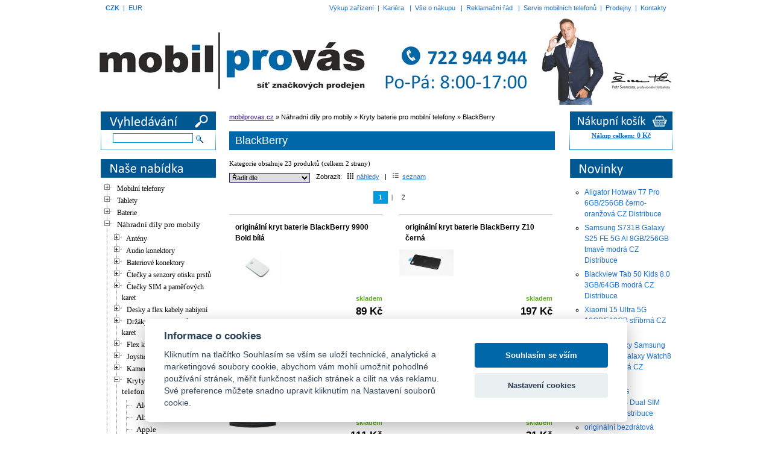

--- FILE ---
content_type: text/html; charset=utf-8
request_url: https://www.mobilprovas.cz/nahradni-dily-pro-mobily/kryty-mobilni-telefony-mobily/blackberry-c603/
body_size: 15448
content:
<!DOCTYPE html PUBLIC "-//W3C//DTD XHTML 1.0 Transitional//EN"
	"http://www.w3.org/TR/xhtml1/DTD/xhtml1-transitional.dtd">
<html xmlns="http://www.w3.org/1999/xhtml" xml:lang="en" lang="en">
<head>
<base href="https://www.mobilprovas.cz/" />
<meta http-equiv="Content-Type" content="text/html; charset=utf-8" />
<link rel="stylesheet" type="text/css" href="/styles.css?v=20250311" />
<link rel="SHORTCUT ICON" href="/favicon.ico" />
<meta http-equiv="CONTENT-LANGUAGE" content="CS" />
<meta name="robots" content="ALL, FOLLOW" />
<meta name="AUTHOR" content="code: triangl web, http://www.triangl-web.cz " />
<meta http-equiv="Cache-Control" content="no-cache" />
<meta http-equiv="pragma" content="no-cache" />
<meta http-equiv="Expires" content="-1" />
<title>BlackBerry ...  :: mobilprovas.cz</title>
<meta name="KEYWORDS" content="servis a prodej mobilních telefonů a příslušenství, prodej náhradních dílů, odblokování, výkup" />
<meta name="DESCRIPTION" content="servis a prodej mobilních telefonů a příslušenství, prodej náhradních dílů, odblokování, výkup" />

  <meta property="og:url"           content="https://www.mobilprovas.cz/nahradni-dily-pro-mobily/kryty-mobilni-telefony-mobily/blackberry-c603/" />
  <meta property="og:type"          content="website" />
  <meta property="og:title"         content="BlackBerry ... " />
  <meta property="og:description"   content="BlackBerry ... " />
  <meta property="og:image"         content="https://www.mobilprovas.cz/images/logo-mobilprovas-2018.png" />

  <!-- Magnific Popup -->
  <link rel="stylesheet" href="/_css/magnific-popup.css">

	<link rel="stylesheet" type="text/css" href="_css/jquery.treeview.css" />
	<script src="/_js/jquery111.js"></script>
	<script src="/javascripty.js?v=20230423"></script>
  <script src="/_js/selectajax.js?ver=23"></script>
	<script src="/_js/jquery.cookie.js"></script>
	<script src="/_js/jquery.treeview.js"></script>
	<script src="/_js/treeview.js"></script>

  <!-- Magnific Popup -->
  <script src="/_js/jquery.magnific-popup.min.js"></script>

	<link rel="stylesheet" type="text/css" media="all" href="/_css/chosen.css" />
  <script src="/_js/chosen.jquery.min.js"></script>
  <link rel="stylesheet" href="/_css/cookieconsent.min.css">
  

<!-- Global site tag (gtag.js) - Google Analytics -->
<script async src="https://www.googletagmanager.com/gtag/js?id=UA-10758005-1"></script>
<script>
  window.dataLayer = window.dataLayer || [];
  function gtag(){dataLayer.push(arguments);}
  gtag('js', new Date());

  gtag('config', 'UA-10758005-1');
</script>

<script>
  (function(i,s,o,g,r,a,m){i['GoogleAnalyticsObject']=r;i[r]=i[r]||function(){
  (i[r].q=i[r].q||[]).push(arguments)},i[r].l=1*new Date();a=s.createElement(o),
  m=s.getElementsByTagName(o)[0];a.async=1;a.src=g;m.parentNode.insertBefore(a,m)
  })(window,document,'script','//www.google-analytics.com/analytics.js','ga');

  ga('create', 'UA-64500960-1', 'auto');
  ga('send', 'pageview');

</script></head>
<body>
<div id="page">
	<div id="tmenu"><div style="float: left;"><a href="/nahradni-dily-pro-mobily/kryty-mobilni-telefony-mobily/blackberry-c603/?shopCurrency=CZK" class="tucny">CZK</a> &#160;|&#160; <a href="/nahradni-dily-pro-mobily/kryty-mobilni-telefony-mobily/blackberry-c603/?shopCurrency=EUR"  >EUR</a></div>

<a href="/vykup/">Výkup zařízení</a>&#160; | &#160;<a href="/kariera/">Kariéra</a> &#160; | &#160;<a href="/vse-o-nakupu/">Vše o nákupu</a> &#160; | &#160;<a href="/reklamacni-rad/">Reklamační řád</a> &#160; | &#160;<a href="/servis-mobilnich-telefonu/">Servis mobilních telefonů</a>&#160; | &#160;<a href="/prodejny/">Prodejny</a>&#160; | &#160;<a href="/kontakty/">Kontakty</a>			
</div>
	<div id="header"><div id="logo">
	<a href="http://www.mobilprovas.cz/" title="Servis a prodej mobilních telefonů, příslušenství"></a>
</div></div>

<div id="main" style="position: relative;">
	<div id="main-left">
<div class="centr" style="background: url('images/bgMenu.png') no-repeat 2px bottom;">
<img src="images/header-menu2015-search.png" alt="Menu" style="margin:0; padding:0; border:0;" />
<div class="textcernymensi centr" style="padding: 5px 0px 10px 0px">
<form action="/search/" method="get">
	<input type="text" size="20" name="find" style="border-color: #019cde" />
	<input type="image" src="images/lupa.gif" style="border: 0px;vertical-align: middle;" />
</form>
</div>
</div>
<div class="oddelovac-textu"></div>
<div class="centr" style="background: url('images/bgMenu.png') no-repeat 0px bottom;">
<img src="images/header-menu2015-menu.png" alt="Menu" />
<div class="lft text-left-informace menu" style="padding-left: 5px;">
		<div>
<table width="185" cellspacing="0" cellpadding="0" border="0" style="margin-top: 8px;">
<tr>
<td>
<ul id="tree">
<li ><span>&#160;Mobilní telefony</span>
<ul>
<li>&#160;<a href="mobilni-telefony/alcatel-c50858/"  >Alcatel</a></li>
<li>&#160;<a href="mobilni-telefony/aligator-c10103/"  >Aligator</a></li>
<li>&#160;<a href="mobilni-telefony/apple-c10102/"  >Apple</a></li>
<li>&#160;<a href="mobilni-telefony/blackview-c51683/"  >Blackview</a></li>
<li>&#160;<a href="mobilni-telefony/caterpillar-c50817/"  >Caterpillar</a></li>
<li>&#160;<a href="mobilni-telefony/motorola-c10118/"  >Motorola</a></li>
<li>&#160;<a href="mobilni-telefony/myphone-cpa-c10107/"  >myPhone CPA</a></li>
<li>&#160;<a href="mobilni-telefony/nokia-c10108/"  >Nokia</a></li>
<li>&#160;<a href="mobilni-telefony/ostatni-c51216/"  >Ostatní</a></li>
<li>&#160;<a href="mobilni-telefony/realme-c51416/"  >Realme</a></li>
<li>&#160;<a href="mobilni-telefony/samsung-c10109/"  >Samsung</a></li>
<li>&#160;<a href="mobilni-telefony/swissvoice-c10113/"  >Swissvoice</a></li>
<li>&#160;<a href="mobilni-telefony/vivo-c51705/"  >Vivo</a></li>
<li>&#160;<a href="mobilni-telefony/xiaomi-c50957/"  >Xiaomi</a></li>
<li>&#160;<a href="mobilni-telefony/zte-c10114/"  >ZTE</a></li>
<li>&#160;<a href="mobilni-telefony/akcni-ceny-c51620/"  >Black Friday</a></li>
</ul>
</li> <!-- konec li -->
<li ><span>&#160;Tablety</span>
<ul>
<li>&#160;<a href="tablety/blackview-c51704/"  >Blackview</a></li>
<li>&#160;<a href="tablety/samsung-c50852/"  >Samsung</a></li>
<li>&#160;<a href="tablety/xiaomi-c51651/"  >Xiaomi</a></li>
</ul>
</li> <!-- konec li -->
<li ><span>&#160;Baterie</span>
<ul>
<li ><span>&#160;Pro mobilní telefony</span>
<ul>
<li>&#160;<a href="baterie/pro-mobilni-telefony/aligator-c51266/"  >Aligator</a></li>
<li>&#160;<a href="baterie/pro-mobilni-telefony/alcatel-c51283/"  >Alcatel</a></li>
<li>&#160;<a href="baterie/pro-mobilni-telefony/apple-c51274/"  >Apple</a></li>
<li>&#160;<a href="baterie/pro-mobilni-telefony/asus-c51280/"  >Asus</a></li>
<li>&#160;<a href="baterie/pro-mobilni-telefony/blackberry-c51279/"  >BlackBerry</a></li>
<li>&#160;<a href="baterie/pro-mobilni-telefony/caterpillar-c51270/"  >Caterpillar</a></li>
<li>&#160;<a href="baterie/pro-mobilni-telefony/doogee-c51275/"  >Doogee</a></li>
<li>&#160;<a href="baterie/pro-mobilni-telefony/google-c51622/"  >Google</a></li>
<li>&#160;<a href="baterie/pro-mobilni-telefony/htc-c51287/"  >HTC</a></li>
<li>&#160;<a href="baterie/pro-mobilni-telefony/huawei-c51271/"  >Huawei</a></li>
<li>&#160;<a href="baterie/pro-mobilni-telefony/iget-c51272/"  >iGET</a></li>
<li>&#160;<a href="baterie/pro-mobilni-telefony/lenovo-c51267/"  >Lenovo</a></li>
<li>&#160;<a href="baterie/pro-mobilni-telefony/lg-c51281/"  >LG</a></li>
<li>&#160;<a href="baterie/pro-mobilni-telefony/motorola-c51285/"  >Motorola</a></li>
<li>&#160;<a href="baterie/pro-mobilni-telefony/myphone-c51268/"  >MyPhone</a></li>
<li>&#160;<a href="baterie/pro-mobilni-telefony/nokia-c51288/"  >Nokia</a></li>
<li>&#160;<a href="baterie/pro-mobilni-telefony/one-plus-c51359/"  >One Plus</a></li>
<li>&#160;<a href="baterie/pro-mobilni-telefony/oppo-c51625/"  >Oppo</a></li>
<li>&#160;<a href="baterie/pro-mobilni-telefony/realme-c51624/"  >Realme</a></li>
<li>&#160;<a href="baterie/pro-mobilni-telefony/samsung-c51278/"  >Samsung</a></li>
<li>&#160;<a href="baterie/pro-mobilni-telefony/sony-c51282/"  >Sony</a></li>
<li>&#160;<a href="baterie/pro-mobilni-telefony/sony-ericsson-c51276/"  >Sony Ericsson</a></li>
<li>&#160;<a href="baterie/pro-mobilni-telefony/vivo-c51623/"  >Vivo</a></li>
<li>&#160;<a href="baterie/pro-mobilni-telefony/xiaomi-c51277/"  >Xiaomi</a></li>
<li>&#160;<a href="baterie/pro-mobilni-telefony/ostatni-c51269/"  >Ostatní</a></li>
</ul>
</li> <!-- konec li -->
<li ><span>&#160;Pro tablety</span>
<ul>
<li>&#160;<a href="baterie/pro-tablety/apple-c51297/"  >Apple</a></li>
<li>&#160;<a href="baterie/pro-tablety/asus-c51303/"  >Asus</a></li>
<li>&#160;<a href="baterie/pro-tablety/huawei-c51294/"  >Huawei</a></li>
<li>&#160;<a href="baterie/pro-tablety/iget-c51295/"  >iGET</a></li>
<li>&#160;<a href="baterie/pro-tablety/lenovo-c51290/"  >Lenovo</a></li>
<li>&#160;<a href="baterie/pro-tablety/lg-c51304/"  >LG</a></li>
<li>&#160;<a href="baterie/pro-tablety/samsung-c51301/"  >Samsung</a></li>
<li>&#160;<a href="baterie/pro-tablety/ostatni-c51292/"  >Ostatní</a></li>
</ul>
</li> <!-- konec li -->
<li ><span>&#160;Pro chytré hodinky</span>
<ul>
<li>&#160;<a href="baterie/pro-chytre-hodinky/samsung-c51347/"  >Samsung</a></li>
</ul>
</li> <!-- konec li -->
<li>&#160;<a href="baterie/ostatni-c50983/"  >Tužkové, knoflíkové a ostatní</a></li>
</ul>
</li> <!-- konec li -->
<li  class="open"><span>&#160;Náhradní díly pro mobily</span>
<ul>
<li ><span>&#160;Antény</span>
<ul>
<li>&#160;<a href="nahradni-dily-pro-mobily/anteny/apple-c5011/"  >Apple</a></li>
<li>&#160;<a href="nahradni-dily-pro-mobily/anteny/iget-c50968/"  >iGET</a></li>
<li>&#160;<a href="nahradni-dily-pro-mobily/anteny/lg-c5012/"  >LG</a></li>
<li>&#160;<a href="nahradni-dily-pro-mobily/anteny/motorola-c50954/"  >Motorola</a></li>
<li>&#160;<a href="nahradni-dily-pro-mobily/anteny/nokia-c5013/"  >Nokia</a></li>
<li>&#160;<a href="nahradni-dily-pro-mobily/anteny/samsung-c5014/"  >Samsung</a></li>
<li>&#160;<a href="nahradni-dily-pro-mobily/anteny/sony-c50891/"  >Sony</a></li>
<li>&#160;<a href="nahradni-dily-pro-mobily/anteny/sony-ericsson-c5015/"  >Sony Ericsson</a></li>
<li>&#160;<a href="nahradni-dily-pro-mobily/anteny/ostatni-c50916/"  >Ostatní</a></li>
</ul>
</li> <!-- konec li -->
<li ><span>&#160;Audio konektory</span>
<ul>
<li>&#160;<a href="nahradni-dily-pro-mobily/audio-konektory/huawei-c51442/"  >Huawei</a></li>
<li>&#160;<a href="nahradni-dily-pro-mobily/audio-konektory/iget-c51443/"  >iGET</a></li>
<li>&#160;<a href="nahradni-dily-pro-mobily/audio-konektory/lg-c51447/"  >LG</a></li>
<li>&#160;<a href="nahradni-dily-pro-mobily/audio-konektory/nokia-c51444/"  >Nokia</a></li>
<li>&#160;<a href="nahradni-dily-pro-mobily/audio-konektory/samsung-c51441/"  >Samsung</a></li>
<li>&#160;<a href="nahradni-dily-pro-mobily/audio-konektory/sony-c51445/"  >Sony</a></li>
<li>&#160;<a href="nahradni-dily-pro-mobily/audio-konektory/ostatni-c51446/"  >Ostatní</a></li>
</ul>
</li> <!-- konec li -->
<li ><span>&#160;Bateriové konektory</span>
<ul>
<li>&#160;<a href="nahradni-dily-pro-mobily/bateriove-konektory/nokia-c5021/"  >Nokia</a></li>
<li>&#160;<a href="nahradni-dily-pro-mobily/bateriove-konektory/ostatni-c51046/"  >Ostatní</a></li>
<li>&#160;<a href="nahradni-dily-pro-mobily/bateriove-konektory/samsung-c50854/"  >Samsung</a></li>
</ul>
</li> <!-- konec li -->
<li ><span>&#160;Čtečky a senzory otisku prstů</span>
<ul>
<li>&#160;<a href="nahradni-dily-pro-mobily/ctecky-a-senzory-otisku-prstu/google-c51619/"  >Google</a></li>
<li>&#160;<a href="nahradni-dily-pro-mobily/ctecky-a-senzory-otisku-prstu/honor-c51588/"  >Honor</a></li>
<li>&#160;<a href="nahradni-dily-pro-mobily/ctecky-a-senzory-otisku-prstu/huawei-c51587/"  >Huawei</a></li>
<li>&#160;<a href="nahradni-dily-pro-mobily/ctecky-a-senzory-otisku-prstu/realme-c51635/"  >Realme</a></li>
<li>&#160;<a href="nahradni-dily-pro-mobily/ctecky-a-senzory-otisku-prstu/samsung-c51586/"  >Samsung</a></li>
<li>&#160;<a href="nahradni-dily-pro-mobily/ctecky-a-senzory-otisku-prstu/xiaomi-c51602/"  >Xiaomi</a></li>
<li>&#160;<a href="nahradni-dily-pro-mobily/ctecky-a-senzory-otisku-prstu/ostatni-c51613/"  >Ostatní</a></li>
</ul>
</li> <!-- konec li -->
<li ><span>&#160;Čtečky SIM a paměťových karet</span>
<ul>
<li>&#160;<a href="nahradni-dily-pro-mobily/ctecky-sim-a-pametovych-karet/apple-c51598/"  >Apple</a></li>
<li>&#160;<a href="nahradni-dily-pro-mobily/ctecky-sim-a-pametovych-karet/blackberry-c51636/"  >Blackberry</a></li>
<li>&#160;<a href="nahradni-dily-pro-mobily/ctecky-sim-a-pametovych-karet/caterpillar-c51637/"  >Caterpillar</a></li>
<li>&#160;<a href="nahradni-dily-pro-mobily/ctecky-sim-a-pametovych-karet/htc-c51596/"  >HTC</a></li>
<li>&#160;<a href="nahradni-dily-pro-mobily/ctecky-sim-a-pametovych-karet/huawei-c51590/"  >Huawei</a></li>
<li>&#160;<a href="nahradni-dily-pro-mobily/ctecky-sim-a-pametovych-karet/lg-c51591/"  >LG</a></li>
<li>&#160;<a href="nahradni-dily-pro-mobily/ctecky-sim-a-pametovych-karet/nokia-c51594/"  >Nokia</a></li>
<li>&#160;<a href="nahradni-dily-pro-mobily/ctecky-sim-a-pametovych-karet/samsung-c51592/"  >Samsung</a></li>
<li>&#160;<a href="nahradni-dily-pro-mobily/ctecky-sim-a-pametovych-karet/sony-c51593/"  >Sony</a></li>
<li>&#160;<a href="nahradni-dily-pro-mobily/ctecky-sim-a-pametovych-karet/ostatni-c51595/"  >Ostatní</a></li>
</ul>
</li> <!-- konec li -->
<li ><span>&#160;Desky a flex kabely nabíjení</span>
<ul>
<li>&#160;<a href="nahradni-dily-pro-mobily/desky-nabijeni/aligator-c51608/"  >Aligator</a></li>
<li>&#160;<a href="nahradni-dily-pro-mobily/desky-nabijeni/apple-c51600/"  >Apple</a></li>
<li>&#160;<a href="nahradni-dily-pro-mobily/desky-nabijeni/asus-c51634/"  >Asus</a></li>
<li>&#160;<a href="nahradni-dily-pro-mobily/desky-nabijeni/google-c51612/"  >Google</a></li>
<li>&#160;<a href="nahradni-dily-pro-mobily/desky-nabijeni/honor-c51610/"  >Honor</a></li>
<li>&#160;<a href="nahradni-dily-pro-mobily/desky-nabijeni/htc-c51639/"  >HTC</a></li>
<li>&#160;<a href="nahradni-dily-pro-mobily/desky-nabijeni/huawei-c51609/"  >Huawei</a></li>
<li>&#160;<a href="nahradni-dily-pro-mobily/desky-nabijeni/lg-c51618/"  >LG</a></li>
<li>&#160;<a href="nahradni-dily-pro-mobily/desky-nabijeni/motorola-c51640/"  >Motorola</a></li>
<li>&#160;<a href="nahradni-dily-pro-mobily/desky-nabijeni/nokia-c51616/"  >Nokia</a></li>
<li>&#160;<a href="nahradni-dily-pro-mobily/desky-nabijeni/realme-c51615/"  >Realme</a></li>
<li>&#160;<a href="nahradni-dily-pro-mobily/desky-nabijeni/samsung-c51606/"  >Samsung</a></li>
<li>&#160;<a href="nahradni-dily-pro-mobily/desky-nabijeni/sony-c51607/"  >Sony</a></li>
<li>&#160;<a href="nahradni-dily-pro-mobily/desky-nabijeni/xiaomi-c51614/"  >Xiaomi</a></li>
<li>&#160;<a href="nahradni-dily-pro-mobily/desky-nabijeni/ostatni-c51605/"  >Ostatní</a></li>
</ul>
</li> <!-- konec li -->
<li ><span>&#160;Držáky SIM a paměťových karet</span>
<ul>
<li>&#160;<a href="nahradni-dily-pro-mobily/drzaky-sim-a-pametovych-karet/aligator-c51545/"  >Aligator</a></li>
<li>&#160;<a href="nahradni-dily-pro-mobily/drzaky-sim-a-pametovych-karet/apple-c51546/"  >Apple</a></li>
<li>&#160;<a href="nahradni-dily-pro-mobily/drzaky-sim-a-pametovych-karet/cpa-c51641/"  >CPA</a></li>
<li>&#160;<a href="nahradni-dily-pro-mobily/drzaky-sim-a-pametovych-karet/google-pixel-c51549/"  >Google Pixel</a></li>
<li>&#160;<a href="nahradni-dily-pro-mobily/drzaky-sim-a-pametovych-karet/honor-c51547/"  >Honor</a></li>
<li>&#160;<a href="nahradni-dily-pro-mobily/drzaky-sim-a-pametovych-karet/htc-c51550/"  >HTC</a></li>
<li>&#160;<a href="nahradni-dily-pro-mobily/drzaky-sim-a-pametovych-karet/huawei-c51551/"  >Huawei</a></li>
<li>&#160;<a href="nahradni-dily-pro-mobily/drzaky-sim-a-pametovych-karet/iget-c51552/"  >iGET</a></li>
<li>&#160;<a href="nahradni-dily-pro-mobily/drzaky-sim-a-pametovych-karet/motorola-c51555/"  >Motorola</a></li>
<li>&#160;<a href="nahradni-dily-pro-mobily/drzaky-sim-a-pametovych-karet/nokia-c51556/"  >Nokia</a></li>
<li>&#160;<a href="nahradni-dily-pro-mobily/drzaky-sim-a-pametovych-karet/realme-c51557/"  >Realme</a></li>
<li>&#160;<a href="nahradni-dily-pro-mobily/drzaky-sim-a-pametovych-karet/samsung-c51558/"  >Samsung</a></li>
<li>&#160;<a href="nahradni-dily-pro-mobily/drzaky-sim-a-pametovych-karet/sony-c51559/"  >Sony</a></li>
<li>&#160;<a href="nahradni-dily-pro-mobily/drzaky-sim-a-pametovych-karet/xiaomi-c51601/"  >Xiaomi</a></li>
<li>&#160;<a href="nahradni-dily-pro-mobily/drzaky-sim-a-pametovych-karet/ostatni-c51548/"  >Ostatní</a></li>
</ul>
</li> <!-- konec li -->
<li ><span>&#160;Flex kabely, koaxiální kabely</span>
<ul>
<li>&#160;<a href="nahradni-dily-pro-mobily/flex-kabely/aligator-c51381/"  >Aligator</a></li>
<li>&#160;<a href="nahradni-dily-pro-mobily/flex-kabely/apple-c5031/"  >Apple</a></li>
<li>&#160;<a href="nahradni-dily-pro-mobily/flex-kabely/blackberry-c51642/"  >Blackberry</a></li>
<li>&#160;<a href="nahradni-dily-pro-mobily/flex-kabely/htc-c5032/"  >HTC</a></li>
<li>&#160;<a href="nahradni-dily-pro-mobily/flex-kabely/honor-c51075/"  >Honor</a></li>
<li>&#160;<a href="nahradni-dily-pro-mobily/flex-kabely/huawei-c50931/"  >Huawei</a></li>
<li>&#160;<a href="nahradni-dily-pro-mobily/flex-kabely/iget-c50969/"  >iGET</a></li>
<li>&#160;<a href="nahradni-dily-pro-mobily/flex-kabely/lenovo-c51056/"  >Lenovo</a></li>
<li>&#160;<a href="nahradni-dily-pro-mobily/flex-kabely/lg-c5033/"  >LG</a></li>
<li>&#160;<a href="nahradni-dily-pro-mobily/flex-kabely/motorola-c5034/"  >Motorola</a></li>
<li>&#160;<a href="nahradni-dily-pro-mobily/flex-kabely/myphone-cpa-c51068/"  >myPhone CPA</a></li>
<li>&#160;<a href="nahradni-dily-pro-mobily/flex-kabely/nokia-c5035/"  >Nokia</a></li>
<li>&#160;<a href="nahradni-dily-pro-mobily/flex-kabely/realme-c51426/"  >Realme</a></li>
<li>&#160;<a href="nahradni-dily-pro-mobily/flex-kabely/samsung-c5036/"  >Samsung</a></li>
<li>&#160;<a href="nahradni-dily-pro-mobily/flex-kabely/sony-c50892/"  >Sony</a></li>
<li>&#160;<a href="nahradni-dily-pro-mobily/flex-kabely/sony-ericsson-c5038/"  >Sony Ericsson</a></li>
<li>&#160;<a href="nahradni-dily-pro-mobily/flex-kabely/xiaomi-c51380/"  >Xiaomi</a></li>
<li>&#160;<a href="nahradni-dily-pro-mobily/flex-kabely/ostatni-c50936/"  >Ostatní</a></li>
</ul>
</li> <!-- konec li -->
<li ><span>&#160;Joysticky, krytky</span>
<ul>
<li>&#160;<a href="nahradni-dily-pro-mobily/joysticky-krytky/blackberry-c5041/"  >Blackberry</a></li>
<li>&#160;<a href="nahradni-dily-pro-mobily/joysticky-krytky/htc-c5045/"  >HTC</a></li>
<li>&#160;<a href="nahradni-dily-pro-mobily/joysticky-krytky/iget-c51396/"  >iGet</a></li>
<li>&#160;<a href="nahradni-dily-pro-mobily/joysticky-krytky/nokia-c5042/"  >Nokia</a></li>
<li>&#160;<a href="nahradni-dily-pro-mobily/joysticky-krytky/samsung-c5043/"  >Samsung</a></li>
<li>&#160;<a href="nahradni-dily-pro-mobily/joysticky-krytky/sony-c51398/"  >Sony</a></li>
<li>&#160;<a href="nahradni-dily-pro-mobily/joysticky-krytky/sony-ericsson-c5044/"  >Sony Ericsson</a></li>
<li>&#160;<a href="nahradni-dily-pro-mobily/joysticky-krytky/ostatni-c51027/"  >Ostatní</a></li>
</ul>
</li> <!-- konec li -->
<li ><span>&#160;Kamery</span>
<ul>
<li>&#160;<a href="nahradni-dily-pro-mobily/kamery/apple-c5051/"  >Apple</a></li>
<li>&#160;<a href="nahradni-dily-pro-mobily/kamery/acer-c51373/"  >Acer</a></li>
<li>&#160;<a href="nahradni-dily-pro-mobily/kamery/google-c51643/"  >Google</a></li>
<li>&#160;<a href="nahradni-dily-pro-mobily/kamery/htc-c50861/"  >HTC</a></li>
<li>&#160;<a href="nahradni-dily-pro-mobily/kamery/honor-c51372/"  >Honor</a></li>
<li>&#160;<a href="nahradni-dily-pro-mobily/kamery/huawei-c51067/"  >Huawei</a></li>
<li>&#160;<a href="nahradni-dily-pro-mobily/kamery/iget-c50970/"  >iGET</a></li>
<li>&#160;<a href="nahradni-dily-pro-mobily/kamery/lg-c5056/"  >LG</a></li>
<li>&#160;<a href="nahradni-dily-pro-mobily/kamery/lenovo-c51375/"  >Lenovo</a></li>
<li>&#160;<a href="nahradni-dily-pro-mobily/kamery/motorola-c5052/"  >Motorola</a></li>
<li>&#160;<a href="nahradni-dily-pro-mobily/kamery/myphone-cpa-c51069/"  >myPhone CPA</a></li>
<li>&#160;<a href="nahradni-dily-pro-mobily/kamery/nokia-c5053/"  >Nokia</a></li>
<li>&#160;<a href="nahradni-dily-pro-mobily/kamery/realme-c51427/"  >Realme</a></li>
<li>&#160;<a href="nahradni-dily-pro-mobily/kamery/samsung-c5054/"  >Samsung</a></li>
<li>&#160;<a href="nahradni-dily-pro-mobily/kamery/sony-c50907/"  >Sony</a></li>
<li>&#160;<a href="nahradni-dily-pro-mobily/kamery/sony-ericsson-c5055/"  >Sony Ericsson</a></li>
<li>&#160;<a href="nahradni-dily-pro-mobily/kamery/xiaomi-c51376/"  >Xiaomi</a></li>
<li>&#160;<a href="nahradni-dily-pro-mobily/kamery/ostatni-c50908/"  >Ostatní</a></li>
</ul>
</li> <!-- konec li -->
<li  class="open"><span>&#160;Kryty baterie pro mobilní telefony</span>
<ul>
<li>&#160;<a href="nahradni-dily-pro-mobily/kryty-mobilni-telefony-mobily/alcatel-c50939/"  >Alcatel</a></li>
<li>&#160;<a href="nahradni-dily-pro-mobily/kryty-mobilni-telefony-mobily/aligator-c601/"  >Aligator</a></li>
<li>&#160;<a href="nahradni-dily-pro-mobily/kryty-mobilni-telefony-mobily/apple-c602/"  >Apple</a></li>
<li>&#160;<a href="nahradni-dily-pro-mobily/kryty-mobilni-telefony-mobily/asus-c51029/"  >Asus</a></li>
<li>&#160;<a href="nahradni-dily-pro-mobily/kryty-mobilni-telefony-mobily/blackberry-c603/"  class="selected" >BlackBerry</a></li>
<li>&#160;<a href="nahradni-dily-pro-mobily/kryty-mobilni-telefony-mobily/google-pixel-c51650/"  >Google Pixel</a></li>
<li>&#160;<a href="nahradni-dily-pro-mobily/kryty-mobilni-telefony-mobily/honor-c51066/"  >Honor</a></li>
<li>&#160;<a href="nahradni-dily-pro-mobily/kryty-mobilni-telefony-mobily/htc-c606/"  >HTC</a></li>
<li>&#160;<a href="nahradni-dily-pro-mobily/kryty-mobilni-telefony-mobily/huawei-c50837/"  >Huawei</a></li>
<li>&#160;<a href="nahradni-dily-pro-mobily/kryty-mobilni-telefony-mobily/iget-c50977/"  >iGET</a></li>
<li>&#160;<a href="nahradni-dily-pro-mobily/kryty-mobilni-telefony-mobily/lenovo-c51384/"  >Lenovo</a></li>
<li>&#160;<a href="nahradni-dily-pro-mobily/kryty-mobilni-telefony-mobily/lg-c607/"  >LG</a></li>
<li>&#160;<a href="nahradni-dily-pro-mobily/kryty-mobilni-telefony-mobily/motorola-c608/"  >Motorola</a></li>
<li>&#160;<a href="nahradni-dily-pro-mobily/kryty-mobilni-telefony-mobily/myphone-cpa-c51071/"  >myPhone CPA</a></li>
<li>&#160;<a href="nahradni-dily-pro-mobily/kryty-mobilni-telefony-mobily/nokia-c609/"  >Nokia</a></li>
<li>&#160;<a href="nahradni-dily-pro-mobily/kryty-mobilni-telefony-mobily/realme-c51428/"  >Realme</a></li>
<li>&#160;<a href="nahradni-dily-pro-mobily/kryty-mobilni-telefony-mobily/samsung-c610/"  >Samsung</a></li>
<li>&#160;<a href="nahradni-dily-pro-mobily/kryty-mobilni-telefony-mobily/siemens-c611/"  >Siemens</a></li>
<li>&#160;<a href="nahradni-dily-pro-mobily/kryty-mobilni-telefony-mobily/sony-c50890/"  >Sony</a></li>
<li>&#160;<a href="nahradni-dily-pro-mobily/kryty-mobilni-telefony-mobily/sony-ericsson-c612/"  >Sony Ericsson</a></li>
<li>&#160;<a href="nahradni-dily-pro-mobily/kryty-mobilni-telefony-mobily/xiaomi-c51382/"  >Xiaomi</a></li>
<li>&#160;<a href="nahradni-dily-pro-mobily/kryty-mobilni-telefony-mobily/ostatni-c614/"  >Ostatní</a></li>
</ul>
</li> <!-- konec li -->
<li ><span>&#160;Klávesnice, tlačítka</span>
<ul>
<li>&#160;<a href="nahradni-dily-pro-mobily/klavesnice-tlacitka/aligator-c50612/"  >Aligator</a></li>
<li>&#160;<a href="nahradni-dily-pro-mobily/klavesnice-tlacitka/apple-c50601/"  >Apple</a></li>
<li>&#160;<a href="nahradni-dily-pro-mobily/klavesnice-tlacitka/blackberry-c50602/"  >BlackBerry</a></li>
<li>&#160;<a href="nahradni-dily-pro-mobily/klavesnice-tlacitka/htc-c50604/"  >HTC</a></li>
<li>&#160;<a href="nahradni-dily-pro-mobily/klavesnice-tlacitka/huawei-c50958/"  >Huawei</a></li>
<li>&#160;<a href="nahradni-dily-pro-mobily/klavesnice-tlacitka/iget-c50971/"  >iGET</a></li>
<li>&#160;<a href="nahradni-dily-pro-mobily/klavesnice-tlacitka/lg-c50605/"  >LG</a></li>
<li>&#160;<a href="nahradni-dily-pro-mobily/klavesnice-tlacitka/motorola-c50607/"  >Motorola</a></li>
<li>&#160;<a href="nahradni-dily-pro-mobily/klavesnice-tlacitka/myphone-cpa-c51070/"  >myPhone CPA</a></li>
<li>&#160;<a href="nahradni-dily-pro-mobily/klavesnice-tlacitka/nokia-c50608/"  >Nokia</a></li>
<li>&#160;<a href="nahradni-dily-pro-mobily/klavesnice-tlacitka/samsung-c50609/"  >Samsung</a></li>
<li>&#160;<a href="nahradni-dily-pro-mobily/klavesnice-tlacitka/siemens-c50610/"  >Siemens</a></li>
<li>&#160;<a href="nahradni-dily-pro-mobily/klavesnice-tlacitka/sony-c50893/"  >Sony</a></li>
<li>&#160;<a href="nahradni-dily-pro-mobily/klavesnice-tlacitka/sony-ericsson-c50611/"  >Sony Ericsson</a></li>
<li>&#160;<a href="nahradni-dily-pro-mobily/klavesnice-tlacitka/ostatni-c50880/"  >Ostatní</a></li>
</ul>
</li> <!-- konec li -->
<li ><span>&#160;Klávesnicové desky</span>
<ul>
<li>&#160;<a href="nahradni-dily-pro-mobily/klavesnicove-desky/htc-c5072/"  >HTC</a></li>
<li>&#160;<a href="nahradni-dily-pro-mobily/klavesnicove-desky/lg-c5073/"  >LG</a></li>
<li>&#160;<a href="nahradni-dily-pro-mobily/klavesnicove-desky/nokia-c5075/"  >Nokia</a></li>
<li>&#160;<a href="nahradni-dily-pro-mobily/klavesnicove-desky/samsung-c5076/"  >Samsung</a></li>
<li>&#160;<a href="nahradni-dily-pro-mobily/klavesnicove-desky/siemens-c5078/"  >Siemens</a></li>
<li>&#160;<a href="nahradni-dily-pro-mobily/klavesnicove-desky/sony-c50894/"  >Sony</a></li>
<li>&#160;<a href="nahradni-dily-pro-mobily/klavesnicove-desky/sony-ericsson-c5077/"  >Sony Ericsson</a></li>
<li>&#160;<a href="nahradni-dily-pro-mobily/klavesnicove-desky/ostatni-c50881/"  >Ostatní</a></li>
</ul>
</li> <!-- konec li -->
<li ><span>&#160;LCD displeje a dotyková skla</span>
<ul>
<li>&#160;<a href="nahradni-dily-pro-mobily/lcd-displaye/alcatel-c50932/"  >Alcatel</a></li>
<li>&#160;<a href="nahradni-dily-pro-mobily/lcd-displaye/aligator-c50815/"  >Aligator</a></li>
<li>&#160;<a href="nahradni-dily-pro-mobily/lcd-displaye/acer-c51369/"  >Acer</a></li>
<li>&#160;<a href="nahradni-dily-pro-mobily/lcd-displaye/apple-c50801/"  >Apple</a></li>
<li>&#160;<a href="nahradni-dily-pro-mobily/lcd-displaye/asus-c51367/"  >Asus</a></li>
<li>&#160;<a href="nahradni-dily-pro-mobily/lcd-displaye/blackberry-c50802/"  >BlackBerry</a></li>
<li>&#160;<a href="nahradni-dily-pro-mobily/lcd-displaye/caterpillar-c51370/"  >Caterpillar</a></li>
<li>&#160;<a href="nahradni-dily-pro-mobily/lcd-displaye/ericsson-c50803/"  >Ericsson</a></li>
<li>&#160;<a href="nahradni-dily-pro-mobily/lcd-displaye/google-pixel-c51629/"  >Google Pixel</a></li>
<li>&#160;<a href="nahradni-dily-pro-mobily/lcd-displaye/htc-c50805/"  >HTC</a></li>
<li>&#160;<a href="nahradni-dily-pro-mobily/lcd-displaye/huawei-c50920/"  >Huawei</a></li>
<li>&#160;<a href="nahradni-dily-pro-mobily/lcd-displaye/iget-c50972/"  >iGET</a></li>
<li>&#160;<a href="nahradni-dily-pro-mobily/lcd-displaye/lenovo-c51368/"  >Lenovo</a></li>
<li>&#160;<a href="nahradni-dily-pro-mobily/lcd-displaye/lg-c50806/"  >LG</a></li>
<li>&#160;<a href="nahradni-dily-pro-mobily/lcd-displaye/honor-c51260/"  >Honor</a></li>
<li>&#160;<a href="nahradni-dily-pro-mobily/lcd-displaye/motorola-c50808/"  >Motorola</a></li>
<li>&#160;<a href="nahradni-dily-pro-mobily/lcd-displaye/myphone-cpa-c51072/"  >myPhone CPA</a></li>
<li>&#160;<a href="nahradni-dily-pro-mobily/lcd-displaye/nokia-c50809/"  >Nokia</a></li>
<li>&#160;<a href="nahradni-dily-pro-mobily/lcd-displaye/oneplus-c51632/"  >OnePlus</a></li>
<li>&#160;<a href="nahradni-dily-pro-mobily/lcd-displaye/realme-c51630/"  >Realme</a></li>
<li>&#160;<a href="nahradni-dily-pro-mobily/lcd-displaye/samsung-c50811/"  >Samsung</a></li>
<li>&#160;<a href="nahradni-dily-pro-mobily/lcd-displaye/siemens-c50812/"  >Siemens</a></li>
<li>&#160;<a href="nahradni-dily-pro-mobily/lcd-displaye/sony-c50886/"  >Sony</a></li>
<li>&#160;<a href="nahradni-dily-pro-mobily/lcd-displaye/sony-ericsson-c50813/"  >Sony Ericsson</a></li>
<li>&#160;<a href="nahradni-dily-pro-mobily/lcd-displaye/vivo-c51631/"  >Vivo</a></li>
<li>&#160;<a href="nahradni-dily-pro-mobily/lcd-displaye/xiaomi-c51065/"  >Xiaomi</a></li>
<li>&#160;<a href="nahradni-dily-pro-mobily/lcd-displaye/zte-c50816/"  >ZTE</a></li>
<li>&#160;<a href="nahradni-dily-pro-mobily/lcd-displaye/ostatni-c50860/"  >Ostatní</a></li>
<li>&#160;<a href="nahradni-dily-pro-mobily/lcd-displaye/5-c51633/"  >Doogee</a></li>
</ul>
</li> <!-- konec li -->
<li ><span>&#160;Lepící štítky, lepící sady</span>
<ul>
<li>&#160;<a href="nahradni-dily-pro-mobily/lepici-stitky/apple-c51387/"  >Apple</a></li>
<li>&#160;<a href="nahradni-dily-pro-mobily/lepici-stitky/lg-c51047/"  >LG</a></li>
<li>&#160;<a href="nahradni-dily-pro-mobily/lepici-stitky/nokia-c51039/"  >Nokia</a></li>
<li>&#160;<a href="nahradni-dily-pro-mobily/lepici-stitky/samsung-c51037/"  >Samsung</a></li>
<li>&#160;<a href="nahradni-dily-pro-mobily/lepici-stitky/sony-c51038/"  >Sony</a></li>
<li>&#160;<a href="nahradni-dily-pro-mobily/lepici-stitky/ostatni-c51040/"  >Ostatní</a></li>
</ul>
</li> <!-- konec li -->
<li ><span>&#160;Mikrofony</span>
<ul>
<li>&#160;<a href="nahradni-dily-pro-mobily/mikrofony/aligator-c50955/"  >Aligator</a></li>
<li>&#160;<a href="nahradni-dily-pro-mobily/mikrofony/apple-c5091/"  >Apple</a></li>
<li>&#160;<a href="nahradni-dily-pro-mobily/mikrofony/lg-c5092/"  >LG</a></li>
<li>&#160;<a href="nahradni-dily-pro-mobily/mikrofony/nokia-c5093/"  >Nokia</a></li>
<li>&#160;<a href="nahradni-dily-pro-mobily/mikrofony/samsung-c5094/"  >Samsung</a></li>
<li>&#160;<a href="nahradni-dily-pro-mobily/mikrofony/sony-c50895/"  >Sony</a></li>
<li>&#160;<a href="nahradni-dily-pro-mobily/mikrofony/sony-ericsson-c5095/"  >Sony Ericsson</a></li>
<li>&#160;<a href="nahradni-dily-pro-mobily/mikrofony/ostatni-c50915/"  >Ostatní</a></li>
</ul>
</li> <!-- konec li -->
<li ><span>&#160;Mikrospínače</span>
<ul>
<li>&#160;<a href="nahradni-dily-pro-mobily/mikrospinace/nokia-c5101/"  >Nokia</a></li>
<li>&#160;<a href="nahradni-dily-pro-mobily/mikrospinace/samsung-c50956/"  >Samsung</a></li>
</ul>
</li> <!-- konec li -->
<li ><span>&#160;Reproduktory, sluchátka a vyzvaněče</span>
<ul>
<li>&#160;<a href="nahradni-dily-pro-mobily/repro-vyzvanece/aligator-c5120/"  >Aligator</a></li>
<li>&#160;<a href="nahradni-dily-pro-mobily/repro-vyzvanece/apple-c5111/"  >Apple</a></li>
<li>&#160;<a href="nahradni-dily-pro-mobily/repro-vyzvanece/blackberry-c5112/"  >BlackBerry</a></li>
<li>&#160;<a href="nahradni-dily-pro-mobily/repro-vyzvanece/htc-c5113/"  >HTC</a></li>
<li>&#160;<a href="nahradni-dily-pro-mobily/repro-vyzvanece/huawei-c51244/"  >Huawei</a></li>
<li>&#160;<a href="nahradni-dily-pro-mobily/repro-vyzvanece/iget-c50974/"  >iGET</a></li>
<li>&#160;<a href="nahradni-dily-pro-mobily/repro-vyzvanece/lg-c5114/"  >LG</a></li>
<li>&#160;<a href="nahradni-dily-pro-mobily/repro-vyzvanece/motorola-c5115/"  >Motorola</a></li>
<li>&#160;<a href="nahradni-dily-pro-mobily/repro-vyzvanece/myphone-cpa-c51073/"  >myPhone CPA</a></li>
<li>&#160;<a href="nahradni-dily-pro-mobily/repro-vyzvanece/nokia-c5116/"  >Nokia</a></li>
<li>&#160;<a href="nahradni-dily-pro-mobily/repro-vyzvanece/samsung-c5117/"  >Samsung</a></li>
<li>&#160;<a href="nahradni-dily-pro-mobily/repro-vyzvanece/sony-c50896/"  >Sony</a></li>
<li>&#160;<a href="nahradni-dily-pro-mobily/repro-vyzvanece/sony-ericsson-c5118/"  >Sony Ericsson</a></li>
<li>&#160;<a href="nahradni-dily-pro-mobily/repro-vyzvanece/xiaomi-c51385/"  >Xiaomi</a></li>
<li>&#160;<a href="nahradni-dily-pro-mobily/repro-vyzvanece/zte-c5119/"  >ZTE</a></li>
<li>&#160;<a href="nahradni-dily-pro-mobily/repro-vyzvanece/ostatni-c50917/"  >Ostatní</a></li>
</ul>
</li> <!-- konec li -->
<li ><span>&#160;Sklíčka a rámečky kamer</span>
<ul>
<li>&#160;<a href="nahradni-dily-pro-mobily/sklicka-a-ramecky-kamer/aligator-c51561/"  >Aligator</a></li>
<li>&#160;<a href="nahradni-dily-pro-mobily/sklicka-a-ramecky-kamer/apple-c51562/"  >Apple</a></li>
<li>&#160;<a href="nahradni-dily-pro-mobily/sklicka-a-ramecky-kamer/google-c51564/"  >Google</a></li>
<li>&#160;<a href="nahradni-dily-pro-mobily/sklicka-a-ramecky-kamer/honor-c51563/"  >Honor</a></li>
<li>&#160;<a href="nahradni-dily-pro-mobily/sklicka-a-ramecky-kamer/huawei-c51566/"  >Huawei</a></li>
<li>&#160;<a href="nahradni-dily-pro-mobily/sklicka-a-ramecky-kamer/iget-c51567/"  >iGET</a></li>
<li>&#160;<a href="nahradni-dily-pro-mobily/sklicka-a-ramecky-kamer/lg-c51568/"  >LG</a></li>
<li>&#160;<a href="nahradni-dily-pro-mobily/sklicka-a-ramecky-kamer/realme-c51569/"  >Realme</a></li>
<li>&#160;<a href="nahradni-dily-pro-mobily/sklicka-a-ramecky-kamer/samsung-c51570/"  >Samsung</a></li>
<li>&#160;<a href="nahradni-dily-pro-mobily/sklicka-a-ramecky-kamer/xiaomi-c51644/"  >Xiaomi</a></li>
<li>&#160;<a href="nahradni-dily-pro-mobily/sklicka-a-ramecky-kamer/ostatni-c51571/"  >Ostatní</a></li>
</ul>
</li> <!-- konec li -->
<li ><span>&#160;Střední rámy</span>
<ul>
<li>&#160;<a href="nahradni-dily-pro-mobily/stredni-ramy/alcatel-c51529/"  >Alcatel</a></li>
<li>&#160;<a href="nahradni-dily-pro-mobily/stredni-ramy/aligator-c51530/"  >Aligator</a></li>
<li>&#160;<a href="nahradni-dily-pro-mobily/stredni-ramy/apple-c51528/"  >Apple</a></li>
<li>&#160;<a href="nahradni-dily-pro-mobily/stredni-ramy/cpa-myphone-c51538/"  >CPA myPhone</a></li>
<li>&#160;<a href="nahradni-dily-pro-mobily/stredni-ramy/honor-c51531/"  >Honor</a></li>
<li>&#160;<a href="nahradni-dily-pro-mobily/stredni-ramy/htc-c51532/"  >HTC</a></li>
<li>&#160;<a href="nahradni-dily-pro-mobily/stredni-ramy/huawei-c51533/"  >Huawei</a></li>
<li>&#160;<a href="nahradni-dily-pro-mobily/stredni-ramy/iget-c51534/"  >iGET</a></li>
<li>&#160;<a href="nahradni-dily-pro-mobily/stredni-ramy/lg-c51536/"  >LG</a></li>
<li>&#160;<a href="nahradni-dily-pro-mobily/stredni-ramy/motorola-c51537/"  >Motorola</a></li>
<li>&#160;<a href="nahradni-dily-pro-mobily/stredni-ramy/nokia-c51539/"  >Nokia</a></li>
<li>&#160;<a href="nahradni-dily-pro-mobily/stredni-ramy/realme-c51540/"  >Realme</a></li>
<li>&#160;<a href="nahradni-dily-pro-mobily/stredni-ramy/samsung-c51542/"  >Samsung</a></li>
<li>&#160;<a href="nahradni-dily-pro-mobily/stredni-ramy/sony-c51541/"  >Sony</a></li>
<li>&#160;<a href="nahradni-dily-pro-mobily/stredni-ramy/sony-ericsson-c51646/"  >Sony Ericsson</a></li>
<li>&#160;<a href="nahradni-dily-pro-mobily/stredni-ramy/ostatni-c51543/"  >Ostatní</a></li>
</ul>
</li> <!-- konec li -->
<li ><span>&#160;Systémové a nabíjecí konektory</span>
<ul>
<li>&#160;<a href="nahradni-dily-pro-mobily/systemove-konektory/apple-c5131/"  >Apple</a></li>
<li>&#160;<a href="nahradni-dily-pro-mobily/systemove-konektory/asus-c51030/"  >Asus</a></li>
<li>&#160;<a href="nahradni-dily-pro-mobily/systemove-konektory/blackberry-c5132/"  >BlackBerry</a></li>
<li>&#160;<a href="nahradni-dily-pro-mobily/systemove-konektory/htc-c5133/"  >HTC</a></li>
<li>&#160;<a href="nahradni-dily-pro-mobily/systemove-konektory/huawei-c50906/"  >Huawei</a></li>
<li>&#160;<a href="nahradni-dily-pro-mobily/systemove-konektory/iget-c50975/"  >iGET</a></li>
<li>&#160;<a href="nahradni-dily-pro-mobily/systemove-konektory/lg-c5134/"  >LG</a></li>
<li>&#160;<a href="nahradni-dily-pro-mobily/systemove-konektory/motorola-c50850/"  >Motorola</a></li>
<li>&#160;<a href="nahradni-dily-pro-mobily/systemove-konektory/nokia-c5135/"  >Nokia</a></li>
<li>&#160;<a href="nahradni-dily-pro-mobily/systemove-konektory/samsung-c5136/"  >Samsung</a></li>
<li>&#160;<a href="nahradni-dily-pro-mobily/systemove-konektory/sony-c50898/"  >Sony</a></li>
<li>&#160;<a href="nahradni-dily-pro-mobily/systemove-konektory/sony-ericsson-c5137/"  >Sony Ericsson</a></li>
<li>&#160;<a href="nahradni-dily-pro-mobily/systemove-konektory/ostatni-c50937/"  >Ostatní</a></li>
</ul>
</li> <!-- konec li -->
<li ><span>&#160;Vibrační motorky</span>
<ul>
<li>&#160;<a href="nahradni-dily-pro-mobily/vibracni-motorky/aligator-c51604/"  >Aligator</a></li>
<li>&#160;<a href="nahradni-dily-pro-mobily/vibracni-motorky/apple-c51573/"  >Apple</a></li>
<li>&#160;<a href="nahradni-dily-pro-mobily/vibracni-motorky/honor-c51578/"  >Honor</a></li>
<li>&#160;<a href="nahradni-dily-pro-mobily/vibracni-motorky/htc-c51603/"  >HTC</a></li>
<li>&#160;<a href="nahradni-dily-pro-mobily/vibracni-motorky/huawei-c51574/"  >Huawei</a></li>
<li>&#160;<a href="nahradni-dily-pro-mobily/vibracni-motorky/iget-c51579/"  >iGET</a></li>
<li>&#160;<a href="nahradni-dily-pro-mobily/vibracni-motorky/lg-c51581/"  >LG</a></li>
<li>&#160;<a href="nahradni-dily-pro-mobily/vibracni-motorky/motorola-c51582/"  >Motorola</a></li>
<li>&#160;<a href="nahradni-dily-pro-mobily/vibracni-motorky/nokia-c51583/"  >Nokia</a></li>
<li>&#160;<a href="nahradni-dily-pro-mobily/vibracni-motorky/samsung-c51575/"  >Samsung</a></li>
<li>&#160;<a href="nahradni-dily-pro-mobily/vibracni-motorky/sony-c51577/"  >Sony</a></li>
<li>&#160;<a href="nahradni-dily-pro-mobily/vibracni-motorky/xiaomi-c51589/"  >Xiaomi</a></li>
<li>&#160;<a href="nahradni-dily-pro-mobily/vibracni-motorky/ostatni-c51576/"  >Ostatní</a></li>
</ul>
</li> <!-- konec li -->
<li ><span>&#160;Základní systémové desky</span>
<ul>
<li>&#160;<a href="nahradni-dily-pro-mobily/zakladni-systemove-desky/huawei-c51365/"  >Huawei</a></li>
<li>&#160;<a href="nahradni-dily-pro-mobily/zakladni-systemove-desky/lg-c51393/"  >LG</a></li>
<li>&#160;<a href="nahradni-dily-pro-mobily/zakladni-systemove-desky/samsung-c51394/"  >Samsung</a></li>
<li>&#160;<a href="nahradni-dily-pro-mobily/zakladni-systemove-desky/ostatni-c51390/"  >Ostatní</a></li>
</ul>
</li> <!-- konec li -->
<li ><span>&#160;Ostatní</span>
<ul>
<li>&#160;<a href="nahradni-dily-pro-mobily/ostatni/apple-c5141/"  >Apple</a></li>
<li>&#160;<a href="nahradni-dily-pro-mobily/ostatni/blackberry-c50951/"  >Blackberry</a></li>
<li>&#160;<a href="nahradni-dily-pro-mobily/ostatni/caterpillar-c51025/"  >Caterpillar</a></li>
<li>&#160;<a href="nahradni-dily-pro-mobily/ostatni/htc-c5148/"  >HTC</a></li>
<li>&#160;<a href="nahradni-dily-pro-mobily/ostatni/huawei-c51024/"  >Huawei</a></li>
<li>&#160;<a href="nahradni-dily-pro-mobily/ostatni/iget-c50976/"  >iGET</a></li>
<li>&#160;<a href="nahradni-dily-pro-mobily/ostatni/lenovo-c51023/"  >Lenovo</a></li>
<li>&#160;<a href="nahradni-dily-pro-mobily/ostatni/lg-c5142/"  >LG</a></li>
<li>&#160;<a href="nahradni-dily-pro-mobily/ostatni/motorola-c5143/"  >Motorola</a></li>
<li>&#160;<a href="nahradni-dily-pro-mobily/ostatni/myphone-cpa-c51074/"  >myPhone CPA</a></li>
<li>&#160;<a href="nahradni-dily-pro-mobily/ostatni/nokia-c5144/"  >Nokia</a></li>
<li>&#160;<a href="nahradni-dily-pro-mobily/ostatni/samsung-c5145/"  >Samsung</a></li>
<li>&#160;<a href="nahradni-dily-pro-mobily/ostatni/sony-c50897/"  >Sony</a></li>
<li>&#160;<a href="nahradni-dily-pro-mobily/ostatni/sony-ericsson-c5147/"  >Sony Ericsson</a></li>
<li>&#160;<a href="nahradni-dily-pro-mobily/ostatni/ostatni-c50882/"  >Ostatní</a></li>
</ul>
</li> <!-- konec li -->
</ul>
</li> <!-- konec li -->
<li ><span>&#160;Bluetooth příslušenství</span>
<ul>
<li ><span>&#160;Bezdrátová sluchátka</span>
<ul>
<li>&#160;<a href="bluetooth-prislusenstvi/headsety/aligator-c51654/"  >Aligator</a></li>
<li>&#160;<a href="bluetooth-prislusenstvi/headsety/apple-c51050/"  >Apple</a></li>
<li>&#160;<a href="bluetooth-prislusenstvi/headsety/fixed-c51711/"  >Fixed</a></li>
<li>&#160;<a href="bluetooth-prislusenstvi/headsety/jbl-c51627/"  >JBL</a></li>
<li>&#160;<a href="bluetooth-prislusenstvi/headsety/samsung-c737/"  >Samsung</a></li>
<li>&#160;<a href="bluetooth-prislusenstvi/headsety/xiaomi-c51626/"  >Xiaomi</a></li>
</ul>
</li> <!-- konec li -->
<li ><span>&#160;Handsfree</span>
<ul>
<li>&#160;<a href="bluetooth-prislusenstvi/handsfree/supertooth-c51108/"  >Supertooth</a></li>
<li>&#160;<a href="bluetooth-prislusenstvi/handsfree/nahradni-klipy-na-ucho-c51363/"  >Náhradní klipy Jabra</a></li>
</ul>
</li> <!-- konec li -->
<li ><span>&#160;Reproduktory</span>
<ul>
<li>&#160;<a href="bluetooth-prislusenstvi/reproduktory/jbl-c51077/"  >JBL</a></li>
<li>&#160;<a href="bluetooth-prislusenstvi/reproduktory/ostatni-c50820/"  >Ostatní</a></li>
</ul>
</li> <!-- konec li -->
</ul>
</li> <!-- konec li -->
<li ><span>&#160;Originální příslušenství</span>
<ul>
<li ><span>&#160;Aligator</span>
<ul>
<li>&#160;<a href="originalni-prislusenstvi/aligator/chytre-prsteny-c51691/"  >Chytré prsteny</a></li>
<li>&#160;<a href="originalni-prislusenstvi/aligator/data-c50950/"  >Datové a nabíjecí kabely</a></li>
<li>&#160;<a href="originalni-prislusenstvi/aligator/handsfree-c8012/"  >Headsety</a></li>
<li>&#160;<a href="originalni-prislusenstvi/aligator/chytre-hodinky-a-fitness-naramky-c51087/"  >Chytré hodinky a fitness náramky</a></li>
<li>&#160;<a href="originalni-prislusenstvi/aligator/nabijecky-c8013/"  >Nabíječky</a></li>
<li>&#160;<a href="originalni-prislusenstvi/aligator/ostatni-c51060/"  >Ostatní</a></li>
<li>&#160;<a href="originalni-prislusenstvi/aligator/pouzdra-c50844/"  >Pouzdra</a></li>
</ul>
</li> <!-- konec li -->
<li ><span>&#160;Apple</span>
<ul>
<li>&#160;<a href="originalni-prislusenstvi/apple/data-c8021/"  >Datové a nabíjecí kabely</a></li>
<li>&#160;<a href="originalni-prislusenstvi/apple/dratova-sluchatka-c51692/"  >Drátová sluchátka</a></li>
<li>&#160;<a href="originalni-prislusenstvi/apple/handsfree-c8022/"  >Bezdrátová sluchátka</a></li>
<li>&#160;<a href="originalni-prislusenstvi/apple/nabijecky-c8023/"  >Nabíječky</a></li>
<li>&#160;<a href="originalni-prislusenstvi/apple/pouzdra-c8024/"  >Pouzdra</a></li>
<li>&#160;<a href="originalni-prislusenstvi/apple/pasky-hodinek-c51089/"  >Pásky hodinek</a></li>
<li>&#160;<a href="originalni-prislusenstvi/apple/ostatni-c51055/"  >Stylusy</a></li>
<li>&#160;<a href="originalni-prislusenstvi/apple/usb-redukce-otg-adaptery-c51112/"  >USB redukce, OTG adaptéry</a></li>
<li>&#160;<a href="originalni-prislusenstvi/apple/chytre-hodinky-c51088/"  >Chytré hodinky</a></li>
<li>&#160;<a href="originalni-prislusenstvi/apple/chytre-lokatory-c51693/"  >Chytré lokátory</a></li>
</ul>
</li> <!-- konec li -->
<li ><span>&#160;Huawei</span>
<ul>
<li>&#160;<a href="originalni-prislusenstvi/huawei/data-c50825/"  >Datové a nabíjecí kabely</a></li>
<li>&#160;<a href="originalni-prislusenstvi/huawei/nabijecky-c50827/"  >Nabíječky</a></li>
<li>&#160;<a href="originalni-prislusenstvi/huawei/chytre-hodinky-a-fitness-naramky-c51091/"  >Chytré hodinky a fitness náramky</a></li>
<li>&#160;<a href="originalni-prislusenstvi/huawei/ostatni-c50994/"  >Ostatní</a></li>
</ul>
</li> <!-- konec li -->
<li ><span>&#160;Honor</span>
<ul>
<li>&#160;<a href="originalni-prislusenstvi/honor/ostatni-c51057/"  >Ostatní</a></li>
<li>&#160;<a href="originalni-prislusenstvi/honor/pouzdra-c51042/"  >Pouzdra</a></li>
</ul>
</li> <!-- konec li -->
<li ><span>&#160;JBL</span>
<ul>
<li>&#160;<a href="originalni-prislusenstvi/jbl/bluetooth-prislusenstvi-c51080/"  >Bluetooth příslušenství</a></li>
<li>&#160;<a href="originalni-prislusenstvi/jbl/handsfree-c51081/"  >Bezdrátová sluchátka</a></li>
<li>&#160;<a href="originalni-prislusenstvi/jbl/dratova-sluchatka-c51694/"  >Drátová sluchátka</a></li>
</ul>
</li> <!-- konec li -->
<li ><span>&#160;Motorola</span>
<ul>
<li>&#160;<a href="originalni-prislusenstvi/motorola/data-c8071/"  >Datové a nabíjecí kabely</a></li>
<li>&#160;<a href="originalni-prislusenstvi/motorola/chytre-hodinky-c51712/"  >Chytré hodinky</a></li>
<li>&#160;<a href="originalni-prislusenstvi/motorola/nabijecky-c8074/"  >Nabíječky</a></li>
<li>&#160;<a href="originalni-prislusenstvi/motorola/pouzdra-c8075/"  >Pouzdra</a></li>
</ul>
</li> <!-- konec li -->
<li ><span>&#160;myPhone CPA</span>
<ul>
<li>&#160;<a href="originalni-prislusenstvi/myphone-cpa/data-c8081/"  >Datové a nabíjecí kabely</a></li>
<li>&#160;<a href="originalni-prislusenstvi/myphone-cpa/nabijecky-c8083/"  >Nabíječky</a></li>
<li>&#160;<a href="originalni-prislusenstvi/myphone-cpa/pouzdra-c50909/"  >Pouzdra</a></li>
<li>&#160;<a href="originalni-prislusenstvi/myphone-cpa/ostatni-c51028/"  >Ostatní</a></li>
</ul>
</li> <!-- konec li -->
<li ><span>&#160;Nokia (Microsoft)</span>
<ul>
<li>&#160;<a href="originalni-prislusenstvi/nokia/data-c8091/"  >Datové a nabíjecí kabely</a></li>
</ul>
</li> <!-- konec li -->
<li ><span>&#160;Realme</span>
<ul>
<li>&#160;<a href="originalni-prislusenstvi/realme/data-c51422/"  >Datové a nabíjecí kabely</a></li>
<li>&#160;<a href="originalni-prislusenstvi/realme/nabijecky-c51429/"  >Nabíječky</a></li>
</ul>
</li> <!-- konec li -->
<li ><span>&#160;Samsung</span>
<ul>
<li>&#160;<a href="originalni-prislusenstvi/samsung/autonabijecky-c51094/"  >Autonabíječky</a></li>
<li>&#160;<a href="originalni-prislusenstvi/samsung/handsfree-c8103/"  >Bezdrátová sluchátka</a></li>
<li>&#160;<a href="originalni-prislusenstvi/samsung/bezdratove-nabijeni-c51095/"  >Bezdrátové nabíjení</a></li>
<li>&#160;<a href="originalni-prislusenstvi/samsung/data-c8101/"  >Datové a nabíjecí kabely</a></li>
<li>&#160;<a href="originalni-prislusenstvi/samsung/dratova-sluchatka-c51697/"  >Drátová sluchátka</a></li>
<li>&#160;<a href="originalni-prislusenstvi/samsung/chytre-lokatory-c51696/"  >Chytré lokátory</a></li>
<li>&#160;<a href="originalni-prislusenstvi/samsung/chytre-hodinky-a-fitness-naramky-c51083/"  >Chytré hodinky a fitness náramky</a></li>
<li>&#160;<a href="originalni-prislusenstvi/samsung/nabijecky-c8104/"  >Nabíječky</a></li>
<li>&#160;<a href="originalni-prislusenstvi/samsung/ochranne-folie-c8105/"  >Ochranné fólie</a></li>
<li>&#160;<a href="originalni-prislusenstvi/samsung/pouzdra-c8106/"  >Pouzdra</a></li>
<li>&#160;<a href="originalni-prislusenstvi/samsung/powerbanky-c51033/"  >Powerbanky</a></li>
<li>&#160;<a href="originalni-prislusenstvi/samsung/stylusy-pera-c8108/"  >Stylusy, pera</a></li>
<li>&#160;<a href="originalni-prislusenstvi/samsung/nahradni-hroty-pro-stylusy-c51695/"  >Náhradní hroty pro stylusy</a></li>
<li>&#160;<a href="originalni-prislusenstvi/samsung/pasky-hodinek-c51084/"  >Pásky hodinek</a></li>
<li>&#160;<a href="originalni-prislusenstvi/samsung/ostatni-c50838/"  >Ostatní</a></li>
<li>&#160;<a href="originalni-prislusenstvi/samsung/usb-redukce-otg-adaptery-c51118/"  >USB redukce, OTG adaptéry</a></li>
</ul>
</li> <!-- konec li -->
<li ><span>&#160;Xiaomi</span>
<ul>
<li>&#160;<a href="originalni-prislusenstvi/xiaomi/handsfree-c51064/"  >Bezdrátová sluchátka</a></li>
<li>&#160;<a href="originalni-prislusenstvi/xiaomi/datove-kabely-c51414/"  >Datové a nabíjecí kabely</a></li>
<li>&#160;<a href="originalni-prislusenstvi/xiaomi/pouzdra-c51653/"  >Pouzdra</a></li>
<li>&#160;<a href="originalni-prislusenstvi/xiaomi/powerbanky-c51415/"  >Powerbanky</a></li>
<li>&#160;<a href="originalni-prislusenstvi/xiaomi/nabijecky-c51106/"  >Nabíječky</a></li>
<li>&#160;<a href="originalni-prislusenstvi/xiaomi/ostatni-c51063/"  >Ostatní</a></li>
<li>&#160;<a href="originalni-prislusenstvi/xiaomi/stylusy-c51698/"  >Stylusy</a></li>
</ul>
</li> <!-- konec li -->
<li ><span>&#160;Vivo</span>
<ul>
<li>&#160;<a href="originalni-prislusenstvi/vivo/bezdratova-sluchatka-c51709/"  >Bezdrátová sluchátka</a></li>
<li>&#160;<a href="originalni-prislusenstvi/vivo/data-c51708/"  >Datové a nabíjecí kabely</a></li>
<li>&#160;<a href="originalni-prislusenstvi/vivo/nabijecky-c51707/"  >Nabíječky</a></li>
<li>&#160;<a href="originalni-prislusenstvi/vivo/pouzdra-c51710/"  >Pouzdra</a></li>
</ul>
</li> <!-- konec li -->
<li ><span>&#160;ZTE</span>
<ul>
<li>&#160;<a href="originalni-prislusenstvi/zte/data-c50849/"  >Datové a nabíjecí kabely</a></li>
<li>&#160;<a href="originalni-prislusenstvi/zte/folie-c51689/"  >Folie</a></li>
<li>&#160;<a href="originalni-prislusenstvi/zte/chytre-hodinky-c51666/"  >Chytré hodinky</a></li>
<li>&#160;<a href="originalni-prislusenstvi/zte/handsfree-c50856/"  >Handsfree</a></li>
<li>&#160;<a href="originalni-prislusenstvi/zte/nabijecky-c50859/"  >Nabíječky</a></li>
<li>&#160;<a href="originalni-prislusenstvi/zte/pouzdra-c51688/"  >Pouzdra</a></li>
</ul>
</li> <!-- konec li -->
<li ><span>&#160;Ostatní</span>
<ul>
<li>&#160;<a href="originalni-prislusenstvi/ostatni/data-c51001/"  >Datové a nabíjecí kabely</a></li>
<li>&#160;<a href="originalni-prislusenstvi/ostatni/chytre-hodinky-a-naramky-c51258/"  >Chytré hodinky a náramky</a></li>
<li>&#160;<a href="originalni-prislusenstvi/ostatni/nabijecky-c51002/"  >Nabíječky</a></li>
<li>&#160;<a href="originalni-prislusenstvi/ostatni/ostatni-c51020/"  >Ostatní</a></li>
<li>&#160;<a href="originalni-prislusenstvi/ostatni/usb-redukce-otg-adaptery-c51231/"  >USB redukce, OTG adaptéry</a></li>
</ul>
</li> <!-- konec li -->
</ul>
</li> <!-- konec li -->
<li ><span>&#160;Pouzdra</span>
<ul>
<li ><span>&#160;Dle typu</span>
<ul>
<li ><span>&#160;Knížková</span>
<ul>
<li>&#160;<a href="pouzdra/dle-typu/knizkova/apple-c51474/"  >Apple</a></li>
<li>&#160;<a href="pouzdra/dle-typu/knizkova/honor-c51476/"  >Honor</a></li>
<li>&#160;<a href="pouzdra/dle-typu/knizkova/huawei-c51478/"  >Huawei</a></li>
<li>&#160;<a href="pouzdra/dle-typu/knizkova/nokia-c51482/"  >Nokia</a></li>
<li>&#160;<a href="pouzdra/dle-typu/knizkova/realme-c51483/"  >Realme</a></li>
<li>&#160;<a href="pouzdra/dle-typu/knizkova/samsung-c51484/"  >Samsung</a></li>
<li>&#160;<a href="pouzdra/dle-typu/knizkova/sony-c51485/"  >Sony</a></li>
<li>&#160;<a href="pouzdra/dle-typu/knizkova/univerzalni-c51486/"  >Univerzální</a></li>
<li>&#160;<a href="pouzdra/dle-typu/knizkova/vivo-c51487/"  >Vivo</a></li>
<li>&#160;<a href="pouzdra/dle-typu/knizkova/xiaomi-c51488/"  >Xiaomi</a></li>
</ul>
</li> <!-- konec li -->
<li ><span>&#160;Silikonová</span>
<ul>
<li>&#160;<a href="pouzdra/dle-typu/silikonova/apple-c51457/"  >Apple</a></li>
<li>&#160;<a href="pouzdra/dle-typu/silikonova/honor-c51459/"  >Honor</a></li>
<li>&#160;<a href="pouzdra/dle-typu/silikonova/huawei-c51461/"  >Huawei</a></li>
<li>&#160;<a href="pouzdra/dle-typu/silikonova/lenovo-c51462/"  >Lenovo</a></li>
<li>&#160;<a href="pouzdra/dle-typu/silikonova/lg-c51463/"  >LG</a></li>
<li>&#160;<a href="pouzdra/dle-typu/silikonova/motorola-c51465/"  >Motorola</a></li>
<li>&#160;<a href="pouzdra/dle-typu/silikonova/nokia-c51466/"  >Nokia</a></li>
<li>&#160;<a href="pouzdra/dle-typu/silikonova/univerzalni-c51470/"  >Ostatní</a></li>
<li>&#160;<a href="pouzdra/dle-typu/silikonova/realme-c51467/"  >Realme</a></li>
<li>&#160;<a href="pouzdra/dle-typu/silikonova/samsung-c51468/"  >Samsung</a></li>
<li>&#160;<a href="pouzdra/dle-typu/silikonova/sony-c51469/"  >Sony</a></li>
<li>&#160;<a href="pouzdra/dle-typu/silikonova/vivo-c51471/"  >Vivo</a></li>
<li>&#160;<a href="pouzdra/dle-typu/silikonova/xiaomi-c51472/"  >Xiaomi</a></li>
</ul>
</li> <!-- konec li -->
<li ><span>&#160;Prémiová</span>
<ul>
<li>&#160;<a href="pouzdra/dle-typu/premiova/apple-c51489/"  >Apple</a></li>
<li>&#160;<a href="pouzdra/dle-typu/premiova/samsung-c51490/"  >Samsung</a></li>
</ul>
</li> <!-- konec li -->
<li ><span>&#160;Kapsičková</span>
<ul>
<li>&#160;<a href="pouzdra/dle-typu/kapsickova/lg-c51496/"  >LG</a></li>
<li>&#160;<a href="pouzdra/dle-typu/kapsickova/univerzalni-c51500/"  >Univerzální</a></li>
</ul>
</li> <!-- konec li -->
<li ><span>&#160;Flipová</span>
<ul>
<li>&#160;<a href="pouzdra/dle-typu/flipova/apple-c51503/"  >Apple</a></li>
<li>&#160;<a href="pouzdra/dle-typu/flipova/huawei-c51506/"  >Huawei</a></li>
<li>&#160;<a href="pouzdra/dle-typu/flipova/nokia-c51510/"  >Nokia</a></li>
<li>&#160;<a href="pouzdra/dle-typu/flipova/samsung-c51511/"  >Samsung</a></li>
<li>&#160;<a href="pouzdra/dle-typu/flipova/sony-c51512/"  >Sony</a></li>
<li>&#160;<a href="pouzdra/dle-typu/flipova/xiaomi-c51513/"  >Xiaomi</a></li>
</ul>
</li> <!-- konec li -->
<li ><span>&#160;Ostatní</span>
<ul>
<li>&#160;<a href="pouzdra/dle-typu/ostatni/apple-c51514/"  >Apple</a></li>
<li>&#160;<a href="pouzdra/dle-typu/ostatni/nokia-c51516/"  >Nokia</a></li>
<li>&#160;<a href="pouzdra/dle-typu/ostatni/samsung-c51517/"  >Samsung</a></li>
<li>&#160;<a href="pouzdra/dle-typu/ostatni/univerzalni-c51518/"  >Univerzální</a></li>
<li>&#160;<a href="pouzdra/dle-typu/ostatni/xiaomi-c51520/"  >Xiaomi</a></li>
</ul>
</li> <!-- konec li -->
</ul>
</li> <!-- konec li -->
<li>&#160;<a href="pouzdra/apple-airpods-pouzdra-c51362/"  >Apple AirPods pouzdra</a></li>
<li>&#160;<a href="pouzdra/apple-airtag-pouzdra-c51411/"  >Apple AirTag pouzdra</a></li>
<li>&#160;<a href="pouzdra/forcell-pouzdra-c923/"  >Forcell pouzdra</a></li>
<li>&#160;<a href="pouzdra/itskins-c50879/"  >itSkins pouzdra</a></li>
<li>&#160;<a href="pouzdra/jekod-pouzdra-c911/"  >Jekod pouzdra</a></li>
<li>&#160;<a href="pouzdra/karl-lagerfeld-c51058/"  >Karl Lagerfeld</a></li>
<li>&#160;<a href="pouzdra/kisswill-c50986/"  >Kisswill pouzdra</a></li>
<li>&#160;<a href="pouzdra/krusell-pouzdra-c912/"  >Krusell pouzdra</a></li>
<li>&#160;<a href="pouzdra/mercury-pouzdra-c51253/"  >Mercury pouzdra</a></li>
<li>&#160;<a href="pouzdra/nillkin-pouzdra-c50967/"  >Nillkin pouzdra</a></li>
<li>&#160;<a href="pouzdra/redpoint-pouzdra-c50966/"  >Fixed pouzdra</a></li>
<li>&#160;<a href="pouzdra/roar-pouzdra-c51254/"  >Roar pouzdra</a></li>
<li>&#160;<a href="pouzdra/ostatni-c921/"  >Ostatní</a></li>
<li>&#160;<a href="pouzdra/pro-tablety-c51430/"  >Pro tablety</a></li>
</ul>
</li> <!-- konec li -->
<li ><span>&#160;Ostatní přislušenství</span>
<ul>
<li>&#160;<a href="ostatni-prislusenstvi/autonabijecky-c51109/"  >Autonabíječky</a></li>
<li>&#160;<a href="ostatni-prislusenstvi/handsfree-c105/"  >Bezdrátová sluchátka</a></li>
<li>&#160;<a href="ostatni-prislusenstvi/data-c50984/"  >Datové a nabíjecí kabely</a></li>
<li>&#160;<a href="ostatni-prislusenstvi/dratova-sluchatka-c51701/"  >Drátová sluchátka</a></li>
<li>&#160;<a href="ostatni-prislusenstvi/drzaky-c101/"  >Držáky</a></li>
<li>&#160;<a href="ostatni-prislusenstvi/drzaky-s-bezdratovym-nabijenim-c51699/"  >Držáky s bezdrátovým nabíjením</a></li>
<li>&#160;<a href="ostatni-prislusenstvi/nabijecky-c102/"  >Nabíječky</a></li>
<li>&#160;<a href="ostatni-prislusenstvi/ochranne-folie-na-lcd-c103/"  >Ochranné fólie</a></li>
<li ><span>&#160;Ochranná tvrzená skla</span>
<ul>
<li>&#160;<a href="ostatni-prislusenstvi/ochranna-tvrzena-skla/ochranna-2d-skla-c51417/"  >Tvrzená skla</a></li>
<li>&#160;<a href="ostatni-prislusenstvi/ochranna-tvrzena-skla/ochranna-5d-skla-c51418/"  >Tvrzená skla s rámečkem</a></li>
<li>&#160;<a href="ostatni-prislusenstvi/ochranna-tvrzena-skla/ochranna-skla-premium-c51419/"  >Flexibilní skla</a></li>
<li>&#160;<a href="ostatni-prislusenstvi/ochranna-tvrzena-skla/na-fotoaparat-c51408/"  >Na fotoaparát</a></li>
<li>&#160;<a href="ostatni-prislusenstvi/ochranna-tvrzena-skla/na-chytre-hodinky-a-naramky-c51409/"  >Na chytré hodinky a náramky</a></li>
</ul>
</li> <!-- konec li -->
<li>&#160;<a href="ostatni-prislusenstvi/powerbanky-c51032/"  >Powerbanky</a></li>
<li>&#160;<a href="ostatni-prislusenstvi/reproduktory-c106/"  >Reproduktory</a></li>
<li>&#160;<a href="ostatni-prislusenstvi/selfie-tyce-s-ovladacem-c51702/"  >Selfie tyče s ovladačem</a></li>
<li>&#160;<a href="ostatni-prislusenstvi/stylusy-pera-c50985/"  >Stylusy, pera</a></li>
<li>&#160;<a href="ostatni-prislusenstvi/usb-redukce-otg-adaptery-c51110/"  >USB redukce, OTG adaptéry</a></li>
<li>&#160;<a href="ostatni-prislusenstvi/vymenne-pasky-c51400/"  >Výměnné pásky a řemínky</a></li>
<li>&#160;<a href="ostatni-prislusenstvi/ostatni-c104/"  >Ostatní</a></li>
<li>&#160;<a href="ostatni-prislusenstvi/3mk-c51665/"  >3mk</a></li>
</ul>
</li> <!-- konec li -->
<li ><span>&#160;Paměťové karty</span>
<ul>
<li>&#160;<a href="pametove-karty/microsd-minisd-sd-c113/"  >MicroSD, MiniSD, SD</a></li>
</ul>
</li> <!-- konec li -->
<li>&#160;<a href="flash-disky-c51379/"  >Flash disky</a></li>
<li ><span>&#160;SIM karty</span>
<ul>
<li>&#160;<a href="sim-karty/o2-c131/"  >O2</a></li>
<li>&#160;<a href="sim-karty/t-mobile-c132/"  >T-Mobile</a></li>
<li>&#160;<a href="sim-karty/vodafone-c133/"  >Vodafone</a></li>
</ul>
</li> <!-- konec li -->
<li ><span>&#160;Zlatá čísla</span>
<ul>
<li>&#160;<a href="zlata-cisla/zlata-cisla-c51026/"  >Zlatá čísla</a></li>
</ul>
</li> <!-- konec li -->
<li ><span>&#160;Vše pro Váš servis</span>
<ul>
<li>&#160;<a href="vse-pro-vas-servis/vse-pro-vas-servis-c151/"  >Vše pro Váš servis</a></li>
<li>&#160;<a href="vse-pro-vas-servis/esd-prislusenstvi-c51524/"  >ESD ochranné prvky a příslušenství</a></li>
<li>&#160;<a href="vse-pro-vas-servis/naradi-na-demontaz-c51628/"  >Nářadí na demontáž</a></li>
<li>&#160;<a href="vse-pro-vas-servis/lepidla-c51526/"  >Lepidla</a></li>
</ul>
</li> <!-- konec li -->
<li ><span>&#160;Bazar - použité telefony, tablety a chytré hodinky</span>
<ul>
<li>&#160;<a href="bazar-pouzite-telefony/alcatel-c51249/"  >Alcatel</a></li>
<li>&#160;<a href="bazar-pouzite-telefony/aligator-c50996/"  >Aligator</a></li>
<li>&#160;<a href="bazar-pouzite-telefony/apple-c1802/"  >Apple</a></li>
<li>&#160;<a href="bazar-pouzite-telefony/asus-c51248/"  >Asus</a></li>
<li>&#160;<a href="bazar-pouzite-telefony/caterpillar-c51247/"  >Caterpillar</a></li>
<li>&#160;<a href="bazar-pouzite-telefony/google-c51662/"  >Google</a></li>
<li>&#160;<a href="bazar-pouzite-telefony/honor-c51251/"  >Honor</a></li>
<li>&#160;<a href="bazar-pouzite-telefony/huawei-c50943/"  >Huawei</a></li>
<li>&#160;<a href="bazar-pouzite-telefony/lenovo-c50997/"  >Lenovo</a></li>
<li>&#160;<a href="bazar-pouzite-telefony/lg-c1806/"  >LG</a></li>
<li>&#160;<a href="bazar-pouzite-telefony/motorola-c51525/"  >Motorola</a></li>
<li>&#160;<a href="bazar-pouzite-telefony/myphone-cpa-c51250/"  >myPhone CPA</a></li>
<li>&#160;<a href="bazar-pouzite-telefony/nokia-c1808/"  >Nokia</a></li>
<li>&#160;<a href="bazar-pouzite-telefony/realme-c51403/"  >Realme</a></li>
<li>&#160;<a href="bazar-pouzite-telefony/samsung-c1809/"  >Samsung</a></li>
<li>&#160;<a href="bazar-pouzite-telefony/sony-c50888/"  >Sony</a></li>
<li>&#160;<a href="bazar-pouzite-telefony/sony-ericsson-c1810/"  >Sony Ericsson</a></li>
<li>&#160;<a href="bazar-pouzite-telefony/vivo-c51661/"  >Vivo</a></li>
<li>&#160;<a href="bazar-pouzite-telefony/xiaomi-c51245/"  >Xiaomi</a></li>
<li>&#160;<a href="bazar-pouzite-telefony/ostatni-c1820/"  >Ostatní</a></li>
</ul>
</li> <!-- konec li -->
<li ><span>&#160;Výkup mobilních telefonů</span>
<ul>
<li>&#160;<a href="vykup-mobilnich-telefonu/alcatel-c50878/"  >Alcatel</a></li>
<li>&#160;<a href="vykup-mobilnich-telefonu/aligator-c1701/"  >Aligator</a></li>
<li>&#160;<a href="vykup-mobilnich-telefonu/apple-c1702/"  >Apple</a></li>
<li>&#160;<a href="vykup-mobilnich-telefonu/asus-c50998/"  >Asus</a></li>
<li>&#160;<a href="vykup-mobilnich-telefonu/caterpillar-c50999/"  >Caterpillar</a></li>
<li>&#160;<a href="vykup-mobilnich-telefonu/google-c51663/"  >Google</a></li>
<li>&#160;<a href="vykup-mobilnich-telefonu/huawei-c1705/"  >Huawei</a></li>
<li>&#160;<a href="vykup-mobilnich-telefonu/honor-c51395/"  >Honor</a></li>
<li>&#160;<a href="vykup-mobilnich-telefonu/motorola-c1707/"  >Motorola</a></li>
<li>&#160;<a href="vykup-mobilnich-telefonu/myphone-cpa-c51021/"  >MyPhone, CPA</a></li>
<li>&#160;<a href="vykup-mobilnich-telefonu/nokia-c1708/"  >Nokia</a></li>
<li>&#160;<a href="vykup-mobilnich-telefonu/oneplus-c51659/"  >OnePlus</a></li>
<li>&#160;<a href="vykup-mobilnich-telefonu/oppo-c51656/"  >Oppo</a></li>
<li>&#160;<a href="vykup-mobilnich-telefonu/poco-c51658/"  >Poco</a></li>
<li>&#160;<a href="vykup-mobilnich-telefonu/realme-c51402/"  >Realme</a></li>
<li>&#160;<a href="vykup-mobilnich-telefonu/samsung-c1709/"  >Samsung</a></li>
<li>&#160;<a href="vykup-mobilnich-telefonu/sony-c50889/"  >Sony</a></li>
<li>&#160;<a href="vykup-mobilnich-telefonu/xiaomi-c1711/"  >Xiaomi</a></li>
<li>&#160;<a href="vykup-mobilnich-telefonu/zte-c50866/"  >ZTE</a></li>
<li>&#160;<a href="vykup-mobilnich-telefonu/vivo-c51657/"  >Vivo</a></li>
<li>&#160;<a href="vykup-mobilnich-telefonu/ostatni-c51022/"  >Ostatní</a></li>
</ul>
</li> <!-- konec li -->
<li ><span>&#160;Výkup chytrých hodinek a náramků</span>
<ul>
<li>&#160;<a href="vykup-chytrych-hodinek-a-naramku/aligator-c51522/"  >Aligator</a></li>
<li>&#160;<a href="vykup-chytrych-hodinek-a-naramku/amazfit-c51435/"  >Amazfit</a></li>
<li>&#160;<a href="vykup-chytrych-hodinek-a-naramku/apple-c51439/"  >Apple</a></li>
<li>&#160;<a href="vykup-chytrych-hodinek-a-naramku/google-c51682/"  >Google</a></li>
<li>&#160;<a href="vykup-chytrych-hodinek-a-naramku/honor-c51685/"  >Honor</a></li>
<li>&#160;<a href="vykup-chytrych-hodinek-a-naramku/huawei-c51438/"  >Huawei</a></li>
<li>&#160;<a href="vykup-chytrych-hodinek-a-naramku/oneplus-c51686/"  >OnePlus</a></li>
<li>&#160;<a href="vykup-chytrych-hodinek-a-naramku/samsung-c51437/"  >Samsung</a></li>
<li>&#160;<a href="vykup-chytrych-hodinek-a-naramku/xiaomi-c51436/"  >Xiaomi</a></li>
<li>&#160;<a href="vykup-chytrych-hodinek-a-naramku/ostatni-c51687/"  >Ostatní</a></li>
</ul>
</li> <!-- konec li -->
<li ><span>&#160;Výkup tabletů</span>
<ul>
<li>&#160;<a href="vykup-tabletu/apple-c51673/"  >Apple</a></li>
<li>&#160;<a href="vykup-tabletu/honor-c51678/"  >Honor</a></li>
<li>&#160;<a href="vykup-tabletu/huawei-c51677/"  >Huawei</a></li>
<li>&#160;<a href="vykup-tabletu/lenovo-c51676/"  >Lenovo</a></li>
<li>&#160;<a href="vykup-tabletu/oneplus-c51680/"  >OnePlus</a></li>
<li>&#160;<a href="vykup-tabletu/samsung-c51674/"  >Samsung</a></li>
<li>&#160;<a href="vykup-tabletu/xiaomi-c51675/"  >Xiaomi</a></li>
<li>&#160;<a href="vykup-tabletu/ostatni-c51679/"  >Ostatní</a></li>
</ul>
</li> <!-- konec li -->
<li ><span>&#160;Elektro</span>
<ul>
<li>&#160;<a href="elektro/autozarovky-c51228/"  >Autožárovky</a></li>
<li>&#160;<a href="elektro/klasicke-a-bezdratove-telefony-c51391/"  >Klasické a bezdrátové telefony</a></li>
<li>&#160;<a href="elektro/napajeci-adaptery-c51230/"  >Napájecí adaptéry</a></li>
<li>&#160;<a href="elektro/ostatni-prislusenstvi-k-tv-c51128/"  >Ostatní příslušenství k TV</a></li>
<li>&#160;<a href="elektro/pracky-c51210/"  >Pračky</a></li>
<li>&#160;<a href="elektro/routery-a-ap-c51136/"  >Routery a AP</a></li>
<li>&#160;<a href="elektro/tonery-a-inkoustove-naplne-c51125/"  >Tonery a inkoustové náplně</a></li>
<li>&#160;<a href="elektro/arovky-a-zarivky-c51229/"  >Žárovky a zářivky</a></li>
</ul>
</li> <!-- konec li -->
<li ><span>&#160;Zahrada a dílna</span>
<ul>
<li>&#160;<a href="zahrada-a-dilna/dalsi-produkty-c51256/"  >Další produkty</a></li>
<li ><span>&#160;Brusky</span>
<ul>
<li>&#160;<a href="zahrada-a-dilna/brusky/prislusenstvi-k-bruskam-a-hoblikum-c51204/"  >Příslušenství k bruskám a hoblíkům</a></li>
</ul>
</li> <!-- konec li -->
<li>&#160;<a href="zahrada-a-dilna/sady-naradi-c51192/"  >Sady nářadí</a></li>
<li>&#160;<a href="zahrada-a-dilna/zavlazovani-c51425/"  >Zavlažování zahrady</a></li>
</ul>
</li> <!-- konec li -->
<li>&#160;<a href="ostatni-produkty-c51221/"  >Ostatní produkty</a></li>
<li ><span>&#160;Navigace a kamery</span>
<ul>
<li>&#160;<a href="navigace-a-kamery/ostatni-c51054/"  >Ostatní</a></li>
</ul>
</li> <!-- konec li -->
<li>&#160;<a href="vyprodej-c16/"  >Výprodej</a></li>
<li>&#160;<a href="pouzite-zbozi-se-slevou-c51655/"  >Použité zboží se SLEVOU</a></li>
</ul>
</td>
</tr>
</table>
		
    </div>
</div>
</div>
<div class="oddelovac-textu"></div>
<div style="background: url('images/bgMenu.png') no-repeat 0px bottom;">
<img src="images/header-menu2015.png" alt="Záhlaví skupiny" />
		<div id="pic-left-login" style="margin-top: 10px;">
		<div class="text-left-informace">
			<a href="https://www.mobilprovas.cz/login/" style="color: gray;"><strong>Přihlášení</strong></a>
		</div></div>
		<div style="clear: left"></div>
		<div id="pic-left-register">
		<div class="text-left-informace">
			<a href="registrace/" style="color: gray;"><strong>Registrace</strong></a>
		</div></div>
		<div style="clear: left"></div>
		<div class="textcernymensi lft" style="padding-bottom: 5px;padding-left: 33px;">&nbsp;&nbsp;&nbsp;<a href="poslat-heslo/" style="color: gray;">Zapomněli jste heslo?</a></div>
		<div class="oddelovac-textu"></div>
</div>
<div class="oddelovac-textu"></div>
<div class="reklamni-banner"><img src="images/banner_upozorneni.jpg" alt="Upozornění " width="191" height="130" /></div>
<div class="oddelovac-textu"></div>
<!--
<div class="reklamni-banner"><img src="images/banner_upozorneni2.jpg" alt="Upozornění 2" width="191" height="130" /></div>
<div class="oddelovac-textu"></div>
-->

<div class="centr">
<br /><br />
<a href="/autorizovane-servisni-stredisko-aligator-txt11/"><img src="images/logo-aligator.png" width="130"  alt="Autorizované serivsní středisko pozáručních oprav Aligator" /></a>
<div class="oddelovac-textu-velky"></div>
<a href="/zelena-firma/"><img src="/images/logo-zelena-firma.jpg" alt="Zelená firma" title="Zelená firma" /></a>
<div class="oddelovac-textu"></div>
<a href="/zpetny-odber-baterii-a-akumulatoru/"><img src="/images/zpetny-odber.png" style="max-width: 100px;" alt="Zpětný odběr baterií a akumulátorů" title="Zpětný odběr baterií a akumulátorů" /></a>
<div class="oddelovac-textu"></div>
<img src="/images/pratelsky-eshop-cposta.png" alt="Přátelský e-shop, certifikovaný e-shop České pošty" title="Přátelský e-shop, certifikovaný e-shop České pošty" />
<div class="oddelovac-velky"></div>
<img src="/images/logo/logo-wedo.png" style="width: 100px;" alt="Dopravce WE|DO" />
<div class="oddelovac-velky"></div>
<img src="/images/logo/logo-gls.png" style="width: 80px;" alt="Dopravce WE|DO" />

<div class="oddelovac-textu-velky"></div>
<div class="oddelovac-textu-velky"></div>
<div class="oddelovac-textu-velky"></div>
<div class="oddelovac-textu-velky"></div>
<div class="oddelovac-textu-velky"></div>
<!--<a href="http://www.fczbrno.cz/" target="_blank"><img src="images/logo-fczbrojovka.jpg" alt="FC Zbrojovka Brno" style="width: 170px" /></a>-->
<a href="http://nohejbal-modrice.net/" target="_blank"><img src="images/logo-mnkmodrice2.jpg" alt="MNK Modřice" style="width: 170px" /></a>
<!--<a href="http://tygri-brno.cz" target="_blank"><img src="images/logo-tygri-home.png" alt="Tygři Brno" style="width: 170px" /></a>-->

</div>

	</div>
	
	<div id="main-right">
<div class="centr" style="background: url('images/bgMenu_rght.png') no-repeat 0px bottom;">
<img src="images/header-menu2015-kosik.png" alt="Nákupní košík" />
<div class="textcernymensi"><strong><a href="kosik/">Nákup celkem: <span class="textcerny">0 Kč</span></a></strong></div>
<div class="oddelovac-textu"></div>
</div>

<div class="oddelovac-textu"></div>
<div class="okno-zahlavi centr" style="background: url('images/bgMenu_rght.png') no-repeat 0px bottom;">
<img src="images/header-menu2015-novinky.png" alt="Novinky v nabídce" />
		<div class="oddelovac-textu"></div>
		<ul class="novinka">
	<li><a href="detail/89267661-aligator-hotwav-t7-pro-6gb-256gb-cerno-oranzova-cz-distribuce/">Aligator Hotwav T7 Pro 6GB/256GB černo-oranžová CZ Distribuce</a></li>
	<li><a href="detail/89312904-samsung-s731b-galaxy-s25-fe-5g-ai-8gb-256gb-tmave-modra-cz-distribuce/">Samsung S731B Galaxy S25 FE 5G AI 8GB/256GB tmavě modrá CZ Distribuce</a></li>
	<li><a href="detail/89306656-blackview-tab-50-kids-8-0-3gb-64gb-modra-cz-distribuce/">Blackview Tab 50 Kids 8.0 3GB/64GB modrá CZ Distribuce</a></li>
	<li><a href="detail/89299857-xiaomi-15-ultra-5g-16gb-512gb-stribrna-cz-distribuce/">Xiaomi 15 Ultra 5G 16GB/512GB stříbrná CZ Distribuce</a></li>
	<li><a href="detail/89306509-chytre-hodinky-samsung-sm-l320n-galaxy-watch8-40mm-stribrna-cz-distribuce/">chytré hodinky Samsung SM-L320N Galaxy Watch8 40mm stříbrná CZ Distribuce</a></li>
	<li><a href="detail/89299836-xiaomi-15-5g-12gb-512gb-dual-sim-zelena-cz-distribuce/">Xiaomi 15 5G 12GB/512GB Dual SIM zelená CZ Distribuce</a></li>
	<li><a href="detail/89264042-originalni-bezdratova-nabijecka-samsung-ep-ol300bbegww-pro-samsung-galaxy-watch6-classic-galaxy-watch6-galaxy-watch7-galaxy-watch-ultra-lte-cerna/">originální bezdrátová nabíječka Samsung EP-OL300BBEGWW pro Samsung Galaxy Watch6 Classic, Galaxy Watch6, Galaxy Watch7, Galaxy Watch Ultra LTE černá</a></li>
	<li><a href="detail/89317516-zte-nubia-focus-2-5g-8gb-256gb-dual-sim-cerna-cz-distribuce/">ZTE Nubia Focus 2 5G 8GB/256GB Dual SIM černá CZ Distribuce</a></li>
		</ul>
		<div class="oddelovac-textu"></div>
</div>

<div class="oddelovac-textu"></div>
		
<div class="okno-zahlavi centr" style="background: url('images/bgMenu_rght.png') no-repeat 0px bottom;">
<img src="images/header-menu2015-akce.png" alt="Akční nabídka" />
		<div class="oddelovac-textu"></div>

		<div class="okno-foto centr">
			<a href="detail/89269043-lte-modem-zyxel-lte4506-lte-a-homespot-bila-cz/"><img src="katalog/thumbnails/8/89269043_3abfb24c_imgsti.jfif" alt="LTE modem ZyXel LTE4506 LTE-A HomeSpot bílá CZ" border="0" /></a>
		</div>
		<div class="okno-popis centr" style="padding: 5px 5px;">
			LTE modem ZyXel LTE4506 LTE-A HomeSpot bílá CZ		</div>
		<div class="okno-popis cena centr">
			Cena: <b>790 Kč</b>
		</div>
		<hr width="150" class="centr" size="1"  />
		<div class="oddelovac-textu"></div>
		
		<div class="okno-foto centr">
			<a href="detail/89310482-wifi-mesh-router-kaon-ar1344e2-wifi-extra-cerna/"><img src="katalog/thumbnails/8/89310482_01eccfb6_kaon_kep.png" alt="WiFi mesh router Kaon AR1344E2 WiFi Extra černá" border="0" /></a>
		</div>
		<div class="okno-popis centr" style="padding: 5px 5px;">
			WiFi mesh router Kaon AR1344E2 WiFi Extra černá		</div>
		<div class="okno-popis cena centr">
			Cena: <b>890 Kč</b>
		</div>
		<hr width="150" class="centr" size="1"  />
		<div class="oddelovac-textu"></div>
		
		<div class="okno-foto centr">
			<a href="detail/89307987-caterpillar-cat-b40-dual-sim-cerna-cz/"><img src="katalog/thumbnails/8/89307987_f8d2715f_2000rr.jpeg" alt="Caterpillar CAT B40 Dual SIM černá CZ" border="0" /></a>
		</div>
		<div class="okno-popis centr" style="padding: 5px 5px;">
			Caterpillar CAT B40 Dual SIM černá CZ		</div>
		<div class="okno-popis cena centr">
			Cena: <b>790 Kč</b>
		</div>
		<hr width="150" class="centr" size="1"  />
		<div class="oddelovac-textu"></div>
		
		<div class="okno-foto centr">
			<a href="detail/89310589-alcatel-router-linkhub-home-station-hh71-lte-cat7-bila-cz-nahradni-baleni/"><img src="katalog/thumbnails/8/89310589_993aedfb_snimek-obrazovky-2024-08-26-103522.jpg" alt="Alcatel router LINKHUB Home Station HH71 LTE cat7 bílá CZ - NÁHRADNÍ BALENÍ" border="0" /></a>
		</div>
		<div class="okno-popis centr" style="padding: 5px 5px;">
			Alcatel router LINKHUB Home Station HH71 LTE cat7...		</div>
		<div class="okno-popis cena centr">
			Cena: <b>666 Kč</b>
		</div>
		<hr width="150" class="centr" size="1"  />
		<div class="oddelovac-textu"></div>
		
		<div class="okno-foto centr">
			<a href="detail/89090784-vdsl-modem-zyxel-vmg3312-t20a-cerna-cz/"><img src="katalog/thumbnails/8/89090784_6cb6fd8c_89090784-1_zyxel.jpg" alt="VDSL modem Zyxel VMG3312-T20A černá CZ" border="0" /></a>
		</div>
		<div class="okno-popis centr" style="padding: 5px 5px;">
			VDSL modem Zyxel VMG3312-T20A černá CZ		</div>
		<div class="okno-popis cena centr">
			Cena: <b>788 Kč</b>
		</div>
		<div class="oddelovac-textu"></div>
		
</div>
<div class="oddelovac-textu-velky"></div>
		<hr class="cleaner" />
	</div>

	<div id="main-center-show" class="ridsi just">
		<div class="navigace"><a href="http://www.mobilprovas.cz/">mobilprovas.cz</a>  &raquo; Náhradní díly pro mobily &raquo; Kryty baterie pro mobilní telefony &raquo; BlackBerry </div>
		<div class="oddelovac-textu"></div>
<h1>BlackBerry</h1>
<div class="textcernymensi lft" style="padding-bottom: 5px;">Kategorie obsahuje 23 produktů (celkem 2 strany)</div>  <div style="float: left; padding-top: 2px; padding-right: 10px;" >
    <form action="/nahradni-dily-pro-mobily/kryty-mobilni-telefony-mobily/blackberry-c603/" method="get">
      
      <select name="sortby" onchange="this.form.submit();">
        <option value="">Řadit dle</option>
        <option value="fav" > - oblíbenosti</option>
        <option value="name" > - názvu A-Z</option>
        <option value="name-desc" > - názvu Z-A</option>
        <option value="price" > - ceny od nejlevnějšího</option>
        <option value="price-desc" > - ceny od nejdražšího</option>
      </select>
      
    </form>
  </div>
<div style="white-space: nowrap; margin: 0px 0; ">Zobrazit: &#160; 
                <a href="/nahradni-dily-pro-mobily/kryty-mobilni-telefony-mobily/blackberry-c603/?tab=0"><img src="/images/thumbs.png" style="margin-right: 5px; width: 10px;" alt="" />náhledy</a> 
                &#160; | &#160; <a href="/nahradni-dily-pro-mobily/kryty-mobilni-telefony-mobily/blackberry-c603/?tab=1"><img src="/images/list.png" style="width: 12px; margin-right: 5px;" alt="" />seznam</a>
        </div><div class="strankovani centr" style="min-width: 500px; border: 0px red solid; padding-top:8px;"><span class="textvinovy tucny strankovani-modry">1</span> <span style="color: black;"> &nbsp;|&nbsp; </span> <a href="/nahradni-dily-pro-mobily/kryty-mobilni-telefony-mobily/blackberry-c603/?page=2" title="Zobrazit 2. stranu">2</a></div><div class="oddelovac-textu"></div>
      		<div class="produkt lft mezera-prava">
      			<div style="min-height: 40px; overflow: hidden; border: 0px red solid; margin-bottom: 8px;">
            <h2 ><a href="detail/88885240-originalni-kryt-baterie-blackberry-9900-bold-bila/" title="originální kryt baterie BlackBerry 9900 Bold bílá">originální kryt baterie BlackBerry 9900 Bold bílá</a></h2>
      			</div>
            <div class="produkt-img"><a href="detail/88885240-originalni-kryt-baterie-blackberry-9900-bold-bila/" title="originální kryt baterie BlackBerry 9900 Bold bílá"><img src="katalog/thumbnails/8/88885240_b60c1131_88885240-1_9900.jpg" align="left" width="90" height="59" alt="originální kryt baterie BlackBerry 9900 Bold bílá" /></a>
      			<div class="akce centr"></div>
      			</div>
      			
      			<div class="produkt-descr"></div>
        		<div class="rght"><span class="green tucny">skladem</span></div>
        		<div class="rght"><strong style="font-size: 1.5em;" >89 Kč</b>
        
            </strong>
                        <br /><span style="color: gray;">74 Kč bez DPH <span class="mensi">21%</span></span>
                        </div>
      		</div>
            		<div class="produkt lft">
      			<div style="min-height: 40px; overflow: hidden; border: 0px red solid; margin-bottom: 8px;">
            <h2 ><a href="detail/88908731-originalni-kryt-baterie-blackberry-z10-cerna/" title="originální kryt baterie BlackBerry Z10 černá">originální kryt baterie BlackBerry Z10 černá</a></h2>
      			</div>
            <div class="produkt-img"><a href="detail/88908731-originalni-kryt-baterie-blackberry-z10-cerna/" title="originální kryt baterie BlackBerry Z10 černá"><img src="katalog/thumbnails/8/88908731_6ac985de_1_z10.jpg" align="left" width="90" height="44" alt="originální kryt baterie BlackBerry Z10 černá" /></a>
      			<div class="akce centr"></div>
      			</div>
      			
      			<div class="produkt-descr"></div>
        		<div class="rght"><span class="green tucny">skladem</span></div>
        		<div class="rght"><strong style="font-size: 1.5em;" >197 Kč</b>
        
            </strong>
                        <br /><span style="color: gray;">163 Kč bez DPH <span class="mensi">21%</span></span>
                        </div>
      		</div>
            		<div class="produkt lft mezera-prava">
      			<div style="min-height: 40px; overflow: hidden; border: 0px red solid; margin-bottom: 8px;">
            <h2 ><a href="detail/4980019-originalni-kryt-baterie-blackberry-8800-cerna/" title="originální kryt baterie BlackBerry 8800 černá">originální kryt baterie BlackBerry 8800 černá</a></h2>
      			</div>
            <div class="produkt-img"><a href="detail/4980019-originalni-kryt-baterie-blackberry-8800-cerna/" title="originální kryt baterie BlackBerry 8800 černá"><img src="katalog/thumbnails/4/4980019-1_8800.jpg" align="left" width="78" height="90" alt="originální kryt baterie BlackBerry 8800 černá" /></a>
      			<div class="akce centr"></div>
      			</div>
      			
      			<div class="produkt-descr"></div>
        		<div class="rght"><span class="green tucny">skladem</span></div>
        		<div class="rght"><strong style="font-size: 1.5em;" >111 Kč</b>
        
            </strong>
                        <br /><span style="color: gray;">92 Kč bez DPH <span class="mensi">21%</span></span>
                        </div>
      		</div>
            		<div class="produkt lft">
      			<div style="min-height: 40px; overflow: hidden; border: 0px red solid; margin-bottom: 8px;">
            <h2 ><a href="detail/89045390-originalni-kryt-baterie-blackberry-q5-vcetne-sklicka-kamery-cerna-swap/" title="originální kryt baterie BlackBerry Q5 včetně sklíčka kamery černá SWAP">originální kryt baterie BlackBerry Q5 včetně sklíčka kamery černá SWAP</a></h2>
      			</div>
            <div class="produkt-img"><a href="detail/89045390-originalni-kryt-baterie-blackberry-q5-vcetne-sklicka-kamery-cerna-swap/" title="originální kryt baterie BlackBerry Q5 včetně sklíčka kamery černá SWAP"><img src="katalog/thumbnails/8/89045390_d001a6a7_1_Q5.JPG" align="left" width="90" height="58" alt="originální kryt baterie BlackBerry Q5 včetně sklíčka kamery černá SWAP" /></a>
      			<div class="akce centr"></div>
      			</div>
      			
      			<div class="produkt-descr"></div>
        		<div class="rght"><span class="green tucny">skladem</span></div>
        		<div class="rght"><strong style="font-size: 1.5em;" >31 Kč</b>
        
            </strong>
                        <br /><span style="color: gray;">26 Kč bez DPH <span class="mensi">21%</span></span>
                        </div>
      		</div>
            		<div class="produkt lft mezera-prava">
      			<div style="min-height: 40px; overflow: hidden; border: 0px red solid; margin-bottom: 8px;">
            <h2 ><a href="detail/9971752-originalni-kryt-baterie-blackberry-9810-torch-stribrna/" title="originální kryt baterie BlackBerry 9810 Torch stříbrná">originální kryt baterie BlackBerry 9810 Torch stříbrná</a></h2>
      			</div>
            <div class="produkt-img"><a href="detail/9971752-originalni-kryt-baterie-blackberry-9810-torch-stribrna/" title="originální kryt baterie BlackBerry 9810 Torch stříbrná"><img src="katalog/thumbnails/9/9971752-1_9810.jpg" align="left" width="89" height="58" alt="originální kryt baterie BlackBerry 9810 Torch stříbrná" /></a>
      			<div class="akce centr"></div>
      			</div>
      			
      			<div class="produkt-descr"></div>
        		<div class="rght"><span class="green tucny">skladem</span></div>
        		<div class="rght"><strong style="font-size: 1.5em;" >275 Kč</b>
        
            </strong>
                        <br /><span style="color: gray;">227 Kč bez DPH <span class="mensi">21%</span></span>
                        </div>
      		</div>
            		<div class="produkt lft">
      			<div style="min-height: 40px; overflow: hidden; border: 0px red solid; margin-bottom: 8px;">
            <h2 ><a href="detail/4980017-originalni-kryt-baterie-blackberry-8310-stribrna/" title="originální kryt baterie BlackBerry 8310 stříbrná">originální kryt baterie BlackBerry 8310 stříbrná</a></h2>
      			</div>
            <div class="produkt-img"><a href="detail/4980017-originalni-kryt-baterie-blackberry-8310-stribrna/" title="originální kryt baterie BlackBerry 8310 stříbrná"><img src="katalog/thumbnails/4/4980017-1_8310.jpg" align="left" width="72" height="90" alt="originální kryt baterie BlackBerry 8310 stříbrná" /></a>
      			<div class="akce centr"></div>
      			</div>
      			
      			<div class="produkt-descr"></div>
        		<div class="rght"><span class="green tucny">skladem</span></div>
        		<div class="rght"><strong style="font-size: 1.5em;" >111 Kč</b>
        
            </strong>
                        <br /><span style="color: gray;">92 Kč bez DPH <span class="mensi">21%</span></span>
                        </div>
      		</div>
            		<div class="produkt lft mezera-prava">
      			<div style="min-height: 40px; overflow: hidden; border: 0px red solid; margin-bottom: 8px;">
            <h2 ><a href="detail/4988020-originalni-spodni-kryt-blackberry-8900-cerna/" title="originální spodní kryt BlackBerry 8900 černá">originální spodní kryt BlackBerry 8900 černá</a></h2>
      			</div>
            <div class="produkt-img"><a href="detail/4988020-originalni-spodni-kryt-blackberry-8900-cerna/" title="originální spodní kryt BlackBerry 8900 černá"><img src="katalog/thumbnails/4/4988020-1_8900.jpg" align="left" width="90" height="90" alt="originální spodní kryt BlackBerry 8900 černá" /></a>
      			<div class="akce centr"></div>
      			</div>
      			
      			<div class="produkt-descr"></div>
        		<div class="rght"><span class="green tucny">skladem</span></div>
        		<div class="rght"><strong style="font-size: 1.5em;" >145 Kč</b>
        
            </strong>
                        <br /><span style="color: gray;">120 Kč bez DPH <span class="mensi">21%</span></span>
                        </div>
      		</div>
            		<div class="produkt lft">
      			<div style="min-height: 40px; overflow: hidden; border: 0px red solid; margin-bottom: 8px;">
            <h2 ><a href="detail/4987020-originalni-vrchni-kryt-blackberry-8900-black/" title="originální vrchní kryt BlackBerry 8900 black">originální vrchní kryt BlackBerry 8900 black</a></h2>
      			</div>
            <div class="produkt-img"><a href="detail/4987020-originalni-vrchni-kryt-blackberry-8900-black/" title="originální vrchní kryt BlackBerry 8900 black"><img src="katalog/thumbnails/4/4987020-1_8900.jpg" align="left" width="89" height="58" alt="originální vrchní kryt BlackBerry 8900 black" /></a>
      			<div class="akce centr"></div>
      			</div>
      			
      			<div class="produkt-descr"></div>
        		<div class="rght"><span class="green tucny">skladem</span></div>
        		<div class="rght"><strong style="font-size: 1.5em;" >235 Kč</b>
        
            </strong>
                        <br /><span style="color: gray;">194 Kč bez DPH <span class="mensi">21%</span></span>
                        </div>
      		</div>
            		<div class="produkt lft mezera-prava">
      			<div style="min-height: 40px; overflow: hidden; border: 0px red solid; margin-bottom: 8px;">
            <h2 ><a href="detail/4989019-originalni-kryt-baterie-blackberry-8900-cerna/" title="originální kryt baterie BlackBerry 8900 černá">originální kryt baterie BlackBerry 8900 černá</a></h2>
      			</div>
            <div class="produkt-img"><a href="detail/4989019-originalni-kryt-baterie-blackberry-8900-cerna/" title="originální kryt baterie BlackBerry 8900 černá"><img src="katalog/thumbnails/4/4989019-1_8900.jpg" align="left" width="90" height="75" alt="originální kryt baterie BlackBerry 8900 černá" /></a>
      			<div class="akce centr"></div>
      			</div>
      			
      			<div class="produkt-descr"></div>
        		<div class="rght"><span class="green tucny">skladem</span></div>
        		<div class="rght"><strong style="font-size: 1.5em;" >145 Kč</b>
        
            </strong>
                        <br /><span style="color: gray;">120 Kč bez DPH <span class="mensi">21%</span></span>
                        </div>
      		</div>
            		<div class="produkt lft">
      			<div style="min-height: 40px; overflow: hidden; border: 0px red solid; margin-bottom: 8px;">
            <h2 ><a href="detail/88921108-originalni-kryt-baterie-blackberry-8520-9300-cerna-swap/" title="originální kryt baterie BlackBerry 8520, 9300 černá SWAP">originální kryt baterie BlackBerry 8520, 9300 černá SWAP</a></h2>
      			</div>
            <div class="produkt-img"><a href="detail/88921108-originalni-kryt-baterie-blackberry-8520-9300-cerna-swap/" title="originální kryt baterie BlackBerry 8520, 9300 černá SWAP"><img src="katalog/thumbnails/8/88921108_4ce2c261_1_8520.jpg" align="left" width="90" height="59" alt="originální kryt baterie BlackBerry 8520, 9300 černá SWAP" /></a>
      			<div class="akce centr"></div>
      			</div>
      			
      			<div class="produkt-descr"></div>
        		<div class="rght"><span class="green tucny">skladem</span></div>
        		<div class="rght"><strong style="font-size: 1.5em;" >36 Kč</b>
        
            </strong>
                        <br /><span style="color: gray;">30 Kč bez DPH <span class="mensi">21%</span></span>
                        </div>
      		</div>
            		<div class="produkt lft mezera-prava">
      			<div style="min-height: 40px; overflow: hidden; border: 0px red solid; margin-bottom: 8px;">
            <h2 ><a href="detail/88957378-originalni-kryt-baterie-blackberry-9720-cerna-swap/" title="originální kryt baterie BlackBerry 9720 černá SWAP">originální kryt baterie BlackBerry 9720 černá SWAP</a></h2>
      			</div>
            <div class="produkt-img"><a href="detail/88957378-originalni-kryt-baterie-blackberry-9720-cerna-swap/" title="originální kryt baterie BlackBerry 9720 černá SWAP"><img src="katalog/thumbnails/8/88957378_0d6e9570_88957378-1_9720.jpg" align="left" width="90" height="59" alt="originální kryt baterie BlackBerry 9720 černá SWAP" /></a>
      			<div class="akce centr"></div>
      			</div>
      			
      			<div class="produkt-descr"></div>
        		<div class="rght"><span class="green tucny">skladem</span></div>
        		<div class="rght"><strong style="font-size: 1.5em;" >69 Kč</b>
        
            </strong>
                        <br /><span style="color: gray;">57 Kč bez DPH <span class="mensi">21%</span></span>
                        </div>
      		</div>
            		<div class="produkt lft">
      			<div style="min-height: 40px; overflow: hidden; border: 0px red solid; margin-bottom: 8px;">
            <h2 ><a href="detail/88964062-originalni-stredni-ram-blackberry-z10-cerna-ver-3g-swap/" title="originální střední rám BlackBerry Z10 černá ver. 3G SWAP">originální střední rám BlackBerry Z10 černá ver. 3G SWAP</a></h2>
      			</div>
            <div class="produkt-img"><a href="detail/88964062-originalni-stredni-ram-blackberry-z10-cerna-ver-3g-swap/" title="originální střední rám BlackBerry Z10 černá ver. 3G SWAP"><img src="katalog/thumbnails/8/88964062_ed259fb8_88964062-1_z10.jpg" align="left" width="90" height="59" alt="originální střední rám BlackBerry Z10 černá ver. 3G SWAP" /></a>
      			<div class="akce centr"></div>
      			</div>
      			
      			<div class="produkt-descr"></div>
        		<div class="rght"><span class="green tucny">skladem</span></div>
        		<div class="rght"><strong style="font-size: 1.5em;" >72 Kč</b>
        
            </strong>
                        <br /><span style="color: gray;">60 Kč bez DPH <span class="mensi">21%</span></span>
                        </div>
      		</div>
            		<div class="produkt lft mezera-prava">
      			<div style="min-height: 40px; overflow: hidden; border: 0px red solid; margin-bottom: 8px;">
            <h2 ><a href="detail/88900136-originalni-kryt-baterie-blackberry-9790-bold-cerna/" title="originální kryt baterie BlackBerry 9790 Bold černá">originální kryt baterie BlackBerry 9790 Bold černá</a></h2>
      			</div>
            <div class="produkt-img"><a href="detail/88900136-originalni-kryt-baterie-blackberry-9790-bold-cerna/" title="originální kryt baterie BlackBerry 9790 Bold černá"><img src="katalog/thumbnails/8/88900136_2ba2340c_1_9790.jpg" align="left" width="90" height="42" alt="originální kryt baterie BlackBerry 9790 Bold černá" /></a>
      			<div class="akce centr"></div>
      			</div>
      			
      			<div class="produkt-descr"></div>
        		<div class="rght"><span class="green tucny">skladem</span></div>
        		<div class="rght"><strong style="font-size: 1.5em;" >366 Kč</b>
        
            </strong>
                        <br /><span style="color: gray;">302 Kč bez DPH <span class="mensi">21%</span></span>
                        </div>
      		</div>
            		<div class="produkt lft">
      			<div style="min-height: 40px; overflow: hidden; border: 0px red solid; margin-bottom: 8px;">
            <h2 ><a href="detail/89192951-originalni-kryt-baterie-blackberry-z30-cerna-swap/" title="originální kryt baterie BlackBerry Z30 černá SWAP">originální kryt baterie BlackBerry Z30 černá SWAP</a></h2>
      			</div>
            <div class="produkt-img"><a href="detail/89192951-originalni-kryt-baterie-blackberry-z30-cerna-swap/" title="originální kryt baterie BlackBerry Z30 černá SWAP"><img src="katalog/thumbnails/8/89192951_c11e4791_1.jpg" align="left" width="90" height="67" alt="originální kryt baterie BlackBerry Z30 černá SWAP" /></a>
      			<div class="akce centr"></div>
      			</div>
      			
      			<div class="produkt-descr"></div>
        		<div class="rght"><span class="green tucny">skladem</span></div>
        		<div class="rght"><strong style="font-size: 1.5em;" >129 Kč</b>
        
            </strong>
                        <br /><span style="color: gray;">107 Kč bez DPH <span class="mensi">21%</span></span>
                        </div>
      		</div>
            		<div class="produkt lft mezera-prava">
      			<div style="min-height: 40px; overflow: hidden; border: 0px red solid; margin-bottom: 8px;">
            <h2 ><a href="detail/4984020-originalni-vrchni-kryt-blackberry-9500-black/" title="originální vrchní kryt BlackBerry 9500 black">originální vrchní kryt BlackBerry 9500 black</a></h2>
      			</div>
            <div class="produkt-img"><a href="detail/4984020-originalni-vrchni-kryt-blackberry-9500-black/" title="originální vrchní kryt BlackBerry 9500 black"><img src="katalog/thumbnails/4/4984020-1_bb.jpg" align="left" width="90" height="67" alt="originální vrchní kryt BlackBerry 9500 black" /></a>
      			<div class="akce centr"></div>
      			</div>
      			
      			<div class="produkt-descr"></div>
        		<div class="rght"><span class="green tucny">skladem</span></div>
        		<div class="rght"><strong style="font-size: 1.5em;" >195 Kč</b>
        
            </strong>
                        <br /><span style="color: gray;">161 Kč bez DPH <span class="mensi">21%</span></span>
                        </div>
      		</div>
            		<div class="produkt lft">
      			<div style="min-height: 40px; overflow: hidden; border: 0px red solid; margin-bottom: 8px;">
            <h2 ><a href="detail/9990327-originalni-predni-kryt-blackberry-9500-storm-cerna/" title="originální přední kryt BlackBerry 9500 Storm černá">originální přední kryt BlackBerry 9500 Storm černá</a></h2>
      			</div>
            <div class="produkt-img"><a href="detail/9990327-originalni-predni-kryt-blackberry-9500-storm-cerna/" title="originální přední kryt BlackBerry 9500 Storm černá"><img src="katalog/thumbnails/9/9990327-1_storm.jpg" align="left" width="90" height="75" alt="originální přední kryt BlackBerry 9500 Storm černá" /></a>
      			<div class="akce centr"></div>
      			</div>
      			
      			<div class="produkt-descr"></div>
        		<div class="rght"><span class="green tucny">skladem</span></div>
        		<div class="rght"><strong style="font-size: 1.5em;" >699 Kč</b>
        
            </strong>
                        <br /><span style="color: gray;">578 Kč bez DPH <span class="mensi">21%</span></span>
                        </div>
      		</div>
            		<div class="produkt lft mezera-prava">
      			<div style="min-height: 40px; overflow: hidden; border: 0px red solid; margin-bottom: 8px;">
            <h2 ><a href="detail/4980016-originalni-kryt-baterie-blackberry-9500-cerna/" title="originální kryt baterie BlackBerry 9500 černá">originální kryt baterie BlackBerry 9500 černá</a></h2>
      			</div>
            <div class="produkt-img"><a href="detail/4980016-originalni-kryt-baterie-blackberry-9500-cerna/" title="originální kryt baterie BlackBerry 9500 černá"><img src="katalog/thumbnails/4/4980016-1_9500.jpg" align="left" width="72" height="90" alt="originální kryt baterie BlackBerry 9500 černá" /></a>
      			<div class="akce centr"></div>
      			</div>
      			
      			<div class="produkt-descr"></div>
        		<div class="rght"><span class="green tucny">skladem</span></div>
        		<div class="rght"><strong style="font-size: 1.5em;" >475 Kč</b>
        
            </strong>
                        <br /><span style="color: gray;">393 Kč bez DPH <span class="mensi">21%</span></span>
                        </div>
      		</div>
            		<div class="produkt lft">
      			<div style="min-height: 40px; overflow: hidden; border: 0px red solid; margin-bottom: 8px;">
            <h2 ><a href="detail/88887403-originalni-kryt-baterie-blackberry-8520-9300-bila/" title="originální kryt baterie BlackBerry 8520, 9300 bílá">originální kryt baterie BlackBerry 8520, 9300 bílá</a></h2>
      			</div>
            <div class="produkt-img"><a href="detail/88887403-originalni-kryt-baterie-blackberry-8520-9300-bila/" title="originální kryt baterie BlackBerry 8520, 9300 bílá"><img src="katalog/thumbnails/8/88887403-1_8520.jpg" align="left" width="90" height="76" alt="originální kryt baterie BlackBerry 8520, 9300 bílá" /></a>
      			<div class="akce centr"></div>
      			</div>
      			
      			<div class="produkt-descr"></div>
        		<div class="rght"><span class="green tucny">skladem</span></div>
        		<div class="rght"><strong style="font-size: 1.5em;" >155 Kč</b>
        
            </strong>
                        <br /><span style="color: gray;">128 Kč bez DPH <span class="mensi">21%</span></span>
                        </div>
      		</div>
            		<div class="produkt lft mezera-prava">
      			<div style="min-height: 40px; overflow: hidden; border: 0px red solid; margin-bottom: 8px;">
            <h2 ><a href="detail/88892244-originalni-kryt-baterie-blackberry-9860-cerna/" title="originální kryt baterie BlackBerry 9860 černá">originální kryt baterie BlackBerry 9860 černá</a></h2>
      			</div>
            <div class="produkt-img"><a href="detail/88892244-originalni-kryt-baterie-blackberry-9860-cerna/" title="originální kryt baterie BlackBerry 9860 černá"><img src="katalog/thumbnails/8/88892244-1_9860.jpg" align="left" width="89" height="89" alt="originální kryt baterie BlackBerry 9860 černá" /></a>
      			<div class="akce centr"></div>
      			</div>
      			
      			<div class="produkt-descr"></div>
        		<div class="rght"><span class="green tucny">skladem</span></div>
        		<div class="rght"><strong style="font-size: 1.5em;" >288 Kč</b>
        
            </strong>
                        <br /><span style="color: gray;">238 Kč bez DPH <span class="mensi">21%</span></span>
                        </div>
      		</div>
            		<div class="produkt lft">
      			<div style="min-height: 40px; overflow: hidden; border: 0px red solid; margin-bottom: 8px;">
            <h2 ><a href="detail/88900137-originalni-kryt-baterie-blackberry-9790-bold-bila/" title="originální kryt baterie BlackBerry 9790 Bold bílá">originální kryt baterie BlackBerry 9790 Bold bílá</a></h2>
      			</div>
            <div class="produkt-img"><a href="detail/88900137-originalni-kryt-baterie-blackberry-9790-bold-bila/" title="originální kryt baterie BlackBerry 9790 Bold bílá"><img src="katalog/thumbnails/8/88900137_2097efcb_88900137-1_9790.jpg" align="left" width="90" height="59" alt="originální kryt baterie BlackBerry 9790 Bold bílá" /></a>
      			<div class="akce centr"></div>
      			</div>
      			
      			<div class="produkt-descr"></div>
        		<div class="rght"><span class="green tucny">skladem</span></div>
        		<div class="rght"><strong style="font-size: 1.5em;" >366 Kč</b>
        
            </strong>
                        <br /><span style="color: gray;">302 Kč bez DPH <span class="mensi">21%</span></span>
                        </div>
      		</div>
      <div class="strankovani centr" style="min-width: 500px; border: 0px red solid; padding-top:8px;"><span class="textvinovy tucny strankovani-modry">1</span> <span style="color: black;"> &nbsp;|&nbsp; </span> <a href="/nahradni-dily-pro-mobily/kryty-mobilni-telefony-mobily/blackberry-c603/?page=2" title="Zobrazit 2. stranu">2</a></div><div style="margin-top: 50px; color: gray;"><p data-sourcepos="17:1-17:765">Vraťte svému mobilnímu telefonu Blackberry jeho původní eleganci a zajistěte mu spolehlivou ochranu s naší nabídkou originálních krytů.</p>

<p data-sourcepos="17:1-17:765">Poškrábaný, prasklý nebo jinak poškozený kryt může výrazně snížit estetickou hodnotu a ochranu vašeho mobilu. Výměna krytu je efektivní způsob, jak tyto problémy vyřešit a prodloužit životnost vašeho zařízení. Před objednáním pečlivě zkontrolujte model vašeho telefonu.</p></div>		</div>
		<div class="oddelovac-textu-velky"></div>
		<div class="oddelovac-textu-velky"></div>
		<hr class="cleaner" />
	</div>
	
</div>

<div id="footer">
    <div class="footer-info">
        <div style="float: left; width: 400px;" class="lft">
          <img src="/images/footer-phone.png" alt="" />infolinka: <strong>722 944 944</strong>
        </div>
        <div class="rght">
        Po-Pá: 8:00 - 17:00
        </div>
        <div style="clear: left;"></div>
    </div>
    
    <div class="oddelovac"></div>
<a href="/vykup/">Výkup zařízení</a>&#160; | &#160;<a href="/kariera/">Kariéra</a> &#160; | &#160;<a href="/vse-o-nakupu/">Vše o nákupu</a> &#160; | &#160;<a href="/reklamacni-rad/">Reklamační řád</a> &#160; | &#160;<a href="/servis-mobilnich-telefonu/">Servis mobilních telefonů</a>&#160; | &#160;<a href="/prodejny/">Prodejny</a>&#160; | &#160;<a href="/kontakty/">Kontakty</a>    <div class="oddelovac-velky"></div>

    <div>
        <img src="/images/loga-cards-row-400.png" alt="Platby kartou Mastercard, VISA" title="Platby kartou Mastercard, VISA" />
        <span class="social-nets">
          <a href="https://www.tiktok.com/@mobilprovas" target="_blank"><img src="/images/ico-tt-blue.png" alt="Mobilprovás na TikTok" title="Mobilprovás na TikTok" /></a>
          &#160; &#160; 
          <a href="https://www.instagram.com/mobilprovas.cz/" target="_blank"><img src="/images/ico-ig-blue.png" alt="Mobilprovás.cz na Instagramu" title="Mobilprovás.cz na Instagramu" /></a>
          &#160; &#160; 
          <a href="https://www.facebook.com/profile.php?id=61557310865500" target="_blank"><img src="/images/ico-fb-blue.png" alt="Najdete nás na Facebooku" title="Najdete nás na Facebooku" /></a>
          &#160; &#160;
          <a href="https://www.youtube.com/@mpvcz" target="_blank"><img src="/images/ico-yt-blue.png" alt="Kanál mobilprovas nás na YouTube" title="Kanál mobilprovas nás na YouTube" /></a>
        </span>
    </div>

    <div class="footer-cont">
        2006-2025 &copy; <strong>mobilprovas.cz</strong> &#160; | &#160; <a href="http://www.triangl-web.cz" target="_blank" title="tvorba e-shopů, tvorba internetových obchodů">realizace e-shopu:</a> <a href="http://www.triangl-web.cz" target="_blank" title="tvorba e-shopů, tvorba internetových obchodů">triangl web</a>
    </div>
</div>
<script defer src="/_js/cookieconsent.min.js"></script>
<script defer src="/_js/cookieconsent-init.js"></script>
<script> 

$('.galerie, .gallery').magnificPopup({
    gallery: {
        enabled: true
      },
    type: 'image'
});

$('.multi-gallery').each(function() { // the containers for all your galleries
    $(this).magnificPopup({
        delegate: 'a', // the selector for gallery item
        type: 'image',
        gallery: {
          enabled:true
        }
    });
});
</script>

</body>
</html>


--- FILE ---
content_type: text/css
request_url: https://www.mobilprovas.cz/styles.css?v=20250311
body_size: 5004
content:
BODY {
	MARGIN : 0px; padding : 0px;
	TEXT-ALIGN: center;

/*
  background: url('/images/bg-akce2015-01.jpg') no-repeat center top;
  background-attachment: fixed; 
  height: 100%;
*/
	FONT-FAMILY: "Tahoma","Arial", "Verdana";
	FONT-SIZE: 0.75em;
	COLOR: black;
	LINE-HEIGHT: 1.5;
}

A {}
A:LINK    {COLOR: #176fd1; TEXT-DECORATION: underline;}
A:VISITED {COLOR: #176fd1; TEXT-DECORATION: underline;}
A:ACTIVE  {COLOR: #176fd1; TEXT-DECORATION: underline;}
A:HOVER   {COLOR: #176fd1; TEXT-DECORATION: underline;}

P {
	TEXT-INDENT: 0px; MARGIN: 0px 0px 20px 0px;
}

IMG {
	BORDER: 0px;
}

FORM {
	PADDING: 0px;
	MARGIN: 0px;
}

#page {
	WIDTH: 950px;

	PADDING-LEFT: auto;
	PADDING-RIGHT: auto;

	MARGIN-LEFT: auto; 
	MARGIN-RIGHT: auto; 
	TEXT-ALIGN: left;
}

#header {
	HEIGHT: 150px;
/*	BACKGROUND: url('images/top-winter.jpg') no-repeat left 0px;*/
	BACKGROUND: url('/images/top2018.jpg') no-repeat left 0px;
	TEXT-ALIGN: center;
}

.header-text {
	FLOAT: LEFT;
	PADDING-TOP: 0.5em;
	PADDING-LEFT: 38em;
	FONT-SIZE: 0.90em;
	COLOR: gray;
}

#header-banner {
	HEIGHT: 41px;
	BACKGROUND: url('images/bannertop2.jpg') no-repeat right 0px;
	MARGIN-BOTTOM: 10px;
	TEXT-ALIGN: right;
	COLOR: gray;
	PADDING-RIGHT: 8px;
	PADDING-TOP: 3px;
}

#header-banner A:link, #header-banner A:visited{
	TEXT-ALIGN: right;
	COLOR: gray;
}

#header-banner A:hover{
	TEXT-ALIGN: right;
	COLOR: black;
	TEXT-DECORATION: none;
}

H1 {
	MARGIN-TOP: 0px;
	MARGIN-BOTTOM: 15px;
	FONT-SIZE: 18px;
	TEXT-ALIGN: left;
	FONT-WEIGHT: normal;
	BACKGROUND: #0067a9;
	COLOR: white;
	PADDING: 2px 0 2px 10px;
}

#main {
	MARGIN:0px;
	PADDING: 0px;
}

#main-left {
	FLOAT: left;
	WIDTH: 195px;
	MARGIN-TOP: 9px;
	MARGIN-LEFT: 0px;
}

#main-right {
	FLOAT: right;
	WIDTH: 171px;
	MARGIN-TOP: 9px;
	MARGIN-LEFT: 0px;
  
}

#main-center {
  PADDING-TOP: 10px;
	MARGIN-LEFT: 215px;
	MARGIN-RIGHT: 190px;
	FONT-FAMILY: Tahoma, Arial, Verdana;
	FONT-SIZE: 0.95em;
}

#main-center-shop {
	PADDING-TOP: 10px;
	MARGIN-LEFT: 215px;
	MARGIN-RIGHT: 190px;
	FONT-FAMILY: Tahoma, Arial, Verdana;
	FONT-SIZE: 0.95em;	
}

#main-center-show {
	position: relative;
  max-width: 540px;
  PADDING-TOP: 10px;
	MARGIN-LEFT: 215px;
//	MARGIN-RIGHT: 190px;
  text-align: left;
	FONT-FAMILY: Tahoma, Arial, Verdana;
	FONT-SIZE: 0.95em;	
}

#main-solo {
	PADDING:  2em 5em 2.5em 5em;
}

#footer {
	CLEAR: both;
	WIDTH: 950px;
	PADDING-BOTTOM: 0px;

	MARGIN-LEFT: auto; 
	MARGIN-RIGHT: auto; 

/*	BACKGROUND: url('images/footer-winter.jpg') no-repeat center 0px;*/
	//BACKGROUND: url('/images/footer-2019.jpg') no-repeat center 0px;
	//HEIGHT: 175px;
	overflow: hidden;
}

#footer img { vertical-align: middle; }

.footer-cont { margin-top: 30px; font-size: 0.9em; text-align: center; margin-bottom: 15px;}
.footer-cont a:link, .footer-cont a:visited {color: #aaa; text-decoration: none;}

.footer-info { background: #0067a9; color: #fff; font-size: calc(1.3em + 0.5vw); padding: 10px 30px; }
.footer-info img { margin-right: 20px; height: 30px; vertical-align: middle; }
#footer .social-nets { margin-left: 100px; }
#footer .social-nets img { height: 36px; }


.mensi {font-size: 0.9em;}

#logo { }
#logo a:link, #logo a:visited { border: 0px red solid; width: 100%; height: 150px; display: block; }

#pic-left-login {
	FLOAT: left;
	BACKGROUND: url('images/login.gif') no-repeat 15px 2px;
}

#pic-left-logout {
	FLOAT: left;
	BACKGROUND: url('images/logout.gif') no-repeat 15px 2px;
}

#pic-left-register {
	FLOAT: left;
	BACKGROUND: url('images/register.gif') no-repeat 15px 2px;
}

#pic-left-change {
	FLOAT: left;
	BACKGROUND: url('images/change_data.gif') no-repeat 15px 2px;
}

#pic-left-buys {
	FLOAT: left;
	BACKGROUND: url('images/buys.gif') no-repeat 15px 2px;
}

.text-left-informace {
	FONT-SIZE: 0.90em;
	PADDING-LEFT: 41px;
	PADDING-BOTTOM: 10px;
}

#informace {
	PADDING: 10px 0px 15px 30px;
}

.tabulka-mensi {
	FONT-SIZE: 1.10em;
	TEXT-ALIGN: center;
	VERTICAL-ALIGN: bottom;
}

.tabulka-mensi INPUT {
	FONT-SIZE: 0.93em;
	TEXT-ALIGN: left;
	VERTICAL-ALIGN: bottom;
}

FIELDSET {
	BORDER: gray 1px solid;
}

.reklamni-banner {
	TEXT-ALIGN: center;
}

.odkaz-left {
	FONT-WEIGHT: bold;
	FONT-SIZE: 0.89em;
	TEXT-ALIGN: left;
	PADDING-LEFT: 5px;
	PADDING-BOTTOM: 10px;
}

.odkaz-left IMG{
	VERTICAL-ALIGN: middle;
}

.text-help {
	COLOR: gray;
//	FONT-SIZE: 0.70em;
}

.text-cerveny {
	COLOR: red;
	TEXT-ALIGN: center;
	FONT-SIZE: 11px;
}

.text-green { color: green; }
.text-orange { color: orange; }

.kontaktni-formular {
	PADDING-LEFT: 80px;
	PADDING-TOP: 40px;
}

.oddelovac-textu, .oddelovac {
	HEIGHT: 15px;
}

.oddelovac-textu-velky, .oddelovac-velky {
	HEIGHT: 30px;
}

.lft {
	TEXT-ALIGN: left;
}

.rght {
	TEXT-ALIGN: right;
}

.centr {
	TEXT-ALIGN: center;
}

.just {
	TEXT-ALIGN: justify;
}

.tucny {
	FONT-WEIGHT: bold;
}

.normal {
	FONT-WEIGHT: normal;
}

.ridsi {
	line-height: 1.5;
}

.odsazeny {
	padding-left: 10px;
}

.verttop {
	VERTICAL-ALIGN: top;
}


.textcerny {
	FONT-FAMILY: Tahoma;
	FONT-SIZE : 9pt;
/*	COLOR: #eeeeee;*/
}

.pozadi-radek { BACKGROUND-COLOR: #eeeeee; }

.sede-pozadi {
	BACKGROUND-COLOR: #cccccc;
}

.copyright {
	FONT-FAMILY: Tahoma;
	FONT-SIZE : 7pt;
	COLOR: gray;
}


H2 {
	MARGIN-TOP: 0px;
	MARGIN-BOTTOM: 0px;
	FONT-SIZE: 18px;
	TEXT-ALIGN: left;
	FONT-WEIGHT: normal;
	BACKGROUND: #0067a9;
	COLOR: white;
	PADDING: 2px 0 2px 10px;
}

.textcerny H2 {
	MARGIN-TOP: 1px;
	MARGIN-BOTTOM: 1px;
	FONT-SIZE: 17px;
	TEXT-ALIGN: center;
}

.textcerny H3 {
	FONT-SIZE: 13px;
	TEXT-ALIGN: center;
	MARGIN-TOP: 5px;
	MARGIN-BOTTOM: 5px;
}

.textcernymensi {
	FONT-FAMILY : Tahoma;
	FONT-SIZE : 8pt;
/*	COLOR: #eeeeee;*/
}

.textcerveny {
	COLOR: red;}

.hvezdicka  { color : red; font-family : Tahoma; font-style : normal; font-size : 9px; font-weight=normal;text-decoration: none;} 

.tlacitko {
  	BACKGROUND-COLOR: WhiteSmoke;
   	FONT-FAMILY: Tahoma, Helvetica, sans-serif;
   	FONT-SIZE: 11px;
   	FONT-WEIGHT: bold;
   	TEXT-ALIGN: center;
   	COLOR: black;
   	BORDER: #494949 1px solid;
	PADDING: 2px;
	PADDING-LEFT: 5px;
	PADDING-RIGHT: 5px;
}

.tlacitko_d {
   	BACKGROUND-COLOR: Navy;
   	FONT-FAMILY: Tahoma, Helvetica, sans-serif;
   	FONT-SIZE: 11px;
   	FONT-WEIGHT: bold;
   	TEXT-ALIGN: center;
   	COLOR: Red;
   	PADDING: 0px 0px 0px 0px;
   	BORDER-COLOR: #e1f0ff;
}

.text-odsazeny {
	PADDING-LEFT: 40px;
}

.formular {
	FONT-FAMILY: Tahoma;
	FONT-SIZE : 9pt;
}

.formular INPUT, .formular SELECT, .formular INPUT[type=password], {
	FONT-FAMILY: Tahoma;
	FONT-SIZE : 9pt;
	BORDER: #019cde 1px solid;
	BACKGROUND-COLOR: white;
  padding: 4px;
}

.formular TEXTAREA {
	FONT-FAMILY: Tahoma;
	FONT-SIZE : 9pt;
	BORDER: #019cde 1px solid;
	BACKGROUND-COLOR: white;
}

.text-doplnujici {
	FONT-FAMILY: Tahoma, ArialCE;
	FONT-SIZE: 9px;
}

HR.cleaner {
      clear:both;
      height:1px;
      margin: -1px 0 0 0; padding:0;
      border:none;
      visibility: hidden;
}

TD INPUT, TD TEXTAREA, TD SELECT {
	BORDER: #252778 1px solid;
	FONT-FAMILY: "Tahoma", "Arial", "Verdana";
	FONT-SIZE: 1em;
}

INPUT, TEXTAREA, SELECT {
	BORDER: #252778 1px solid;
	FONT-FAMILY: "Tahoma", "Arial", "Verdana";
	FONT-SIZE: 1em;
}


#tisk-objednavky {
	TEXT-ALIGN: right;
}

#tisk-objednavky IMG{
	VERTICAL-ALIGN: middle;
}

.menu {
	FONT-FAMILY: Tahoma;
	FONT-SIZE : 0.75em;
	TEXT-INDENT: 5px;
}

.menu A, .menu A:link, .menu A:visited {
	COLOR: black;
	TEXT-DECORATION: none;
}

.menu A:hover {
	COLOR: black;
	TEXT-DECORATION: underline;
}

.kat {
	FONT-FAMILY: Verdana, Arial, Tahoma;
	FONT-SIZE: 10px;
	FONT-WEIGHT: bold;
	BACKGROUND: #cccccc;
	TEXT-DECORATION: none;
    DISPLAY: block;
	PADDING:  3 0 3 0px;
	TEXT-ALIGN: center;
	COLOR: #202020;
	voice-inherit
	HEIGHT: 20px;
}


.navigace A:link, .navigace A:visited {
	COLOR: #2b0e72;
	TEXT-DECORATION: underline;
}

.navigace a:hover {
	COLOR: #2b0e72;
	TEXT-DECORATION: underline;
}

.kosik {
	BACKGROUND: url('images/bgBasket.jpg') no-repeat right 0px;
}

.produkt {
	display: inline-block;
	WIDTH: 254px;
	min-height: 185px;
	border-top: 1px #bbbbbb solid;
	padding-top: 10px;
  padding-bottom: 10px;
  vertical-align: top;
}

.produkt-img {float: left; width: 110px; height: 110px; border: 0px red solid;}
.produkt-descr {overflow: hidden; height: 68px; border: 0px red solid; margin-bottom: 5px; }

.mezera-prava {
	MARGIN-RIGHT: 25px;
}

.produkt H2, .produkt H2 A:link, .produkt H2 A:visited {
	FONT-SIZE: 12px;
	FONT-WEIGHT: bold;
	TEXT-ALIGN: left;
	MARGIN-BOTTOM: 00px;
	BACKGROUND-COLOR: white;
	COLOR: black;
	TEXT-DECORATION: none;
}

.produkt H2 A:hover {
	TEXT-DECORATION: underline;
}


.produkt IMG {
	MARGIN-RIGHT: 10px;
	MARGIN-BOTTOM: 10px;
}

.strankovani {
	text-align: center;
  FONT-FAMILY : Tahoma;
	FONT-SIZE : 8pt;
	COLOR: black;
	PADDING: 4px 8px;
  margin-top: 10px;
}

.strankovani A:link, .strankovani A:visited {
	FONT-FAMILY : Tahoma;
	FONT-SIZE : 8pt;
	COLOR: black;
	PADDING: 4px 8px;
	TEXT-DECORATION: none;
  border: 1px transparent solid;
}

.strankovani A:hover {
	FONT-FAMILY : Tahoma;
	FONT-SIZE : 8pt;
	BORDER: 1px solid #019cde;
	TEXT-DECORATION: none;
	PADDING: 4px 8px;
}

.strankovani-modry {
	BORDER: 1px #019cde solid;
	BACKGROUND-COLOR: #019cde;
	COLOR: white;
	PADDING: 4px 8px;
}

.okno-popis {
	FONT-FAMILY: "Tahoma", "Helvetica CE", "Helvetica", "Arial";
	FONT-SIZE: 8pt;
	FONT-WEIGHT: normal;
	PADDING-TOP: 4px;
	BACKGROUND-COLOR: none;
	TEXT-ALIGN: center;
}

.okno-popis.cena {
	PADDING-TOP: 0px;
	PADDING-BOTTOM: 4px;
}

.text-main-tabulka-input INPUT {
	FONT-SIZE: 0.75em;
}

.text-main-tabulka-mensi {
	FONT-SIZE: 0.70em;
	TEXT-ALIGN: center;
	VERTICAL-ALIGN: bottom;
}

.akce-uvod {
	float: left;
	WIDTH: 160px;
	HEIGHT: 155px;
	MARGIN-RIGHT: 20px;
	MARGIN-TOP: 20px;
}

.akce {
	FONT-SIZE: 0.76em;
	FONT-WEIGHT: bold;
	COLOR: red;
}

.open, .open A, .open A:link, .open A:visited {
	FONT-FAMILY: Tahoma;
	FONT-SIZE: 1.05em;
	COLOR: black;
	TEXT-DECORATION: none;
}

.open A:hover {
	TEXT-DECORATION: underline;
}

.download {
	PADDING-LEFT: 25px;
	COLOR: #353535;
	PADDING-BOTTOM: 10px;
}

.download A, .download A:link, .download A:visited {
	COLOR: #019cde;
	TEXT-DECORATION: none;	
}

.download A:hover {
	TEXT-DECORATION: underline;
}

.download-soubor {
	PADDING-LEFT: 15px;
	COLOR: #353535;
}

.download-datum {
	PADDING-LEFT: 15px;
	COLOR: gray;
}

ul.novinka {
	TEXT-ALIGN: left;
	PADDING: 0 0 0px 15px;
	margin: 0 0 0px 10px;
}

ul.novinka li {
	list-style-type: circle;
	padding-bottom: 5px;
}


.novinka A, .novinka A:link, .novinka A:visited {
	TEXT-DECORATION: none;	
}

.novinka A:hover {
	TEXT-DECORATION: underline;	
}

.detail-obrazek {
	HEIGHT: 240px;
	WIDTH: 210px;
	TEXT-ALIGN: center;
}

#tmenu {
	padding: 5px 10px;
	color: #176fd1;
	font-size: 0.9em;
	text-align: right;
}

#tmenu a:link, #tmenu a:visited {
	text-decoration: none;
}	

#tmenu a:hover {
	text-decoration: underline;
}	

.main-thin {padding: 0 10px; }

.menu-sub { heightx: 30px; border-bottomx: 1px gray solid; overflow: hidden; display: flex; justify-content: space-between; }

.menu-sub-item { border-left: 1px gray solid; border-top: 1px gray solid; width: 100%; cursor:pointer; background: #f6f6f6;}

.menu-sub-item a, .menu-sub-item a:link, .menu-sub a:visited { display: block; height: 30px; text-align: center; width: 100%; border-bottom: 1px gray solid; line-height: 30px; }

.menu-sub-item a:hover { display: block; background: #019cde; color: #fff; text-decoration: none; }

.ms-active a, .ms-active a:link, .ms-active a:visited { background: #fff; color: #000; text-decoration: none; border-bottom: 0; }

.menu-lr { border-right: 1px gray solid;}

.menu-sub-cont { border-left: 1px gray solid; border-bottom: 1px gray solid; border-right: 1px gray solid; }
.menu-sub-cont2 { padding: 20px 15px; }

.menu-visible { display: block; }
.menu-invisible { display: none; }

table.detail-table { border: 1px #ccc solid; border-collapse:collapse;}
table.detail-table tr td { border: 1px #ccc solid; }

table.detail-table-vykup { border: 1px #ccc solid; border-collapse:collapse;}
table.detail-table-vykup tr td { border: 1px #ccc solid; border-left: 0; border-right: 0; padding: 2px 5px; }

table.avail-table { border: 2px #0587c9 solid; border-collapse:collapse;}
table.avail-table tr { background: #E5F4FC;  }
table.avail-table tr td a { text-decoration: none; color: #222; vertical-align: middle; }
table.avail-table tr:hover { background: #CCE7F5; }
//table.avail-table tr:hover a, table.avail-table tr:hover .text-help { color: #fff; }
table.avail-table tr td { border: 1px #0587c9 solid; padding: 1px 5px; }

table.avail-table tr td table.avail-subtable { border: 0px red solid; border-collapse:collapse;}
table.avail-table tr td table.avail-subtable tr td { border: 0; border-bottom: 1px gray solid; background: #FFFFD6; }


table.table-transports { border: 0px #bbb solid; border-collapse: collapse; }
table.table-transports tr td { border: 1px #bbb solid; }
table.table-transports tr td.noside { border-left: 0; border-right: 0; border-top: 0; }

.green {color: #60b21d;}

.alter-item { float: left; width: 150px; height: 195px; border: 0px red solid; margin: 0 10px; }
.alter-item-descr { height: 66px; overflow: hidden; }
.alter-item-img {height: 100px; }
.alter-item a:link, .alter-item a:visited {color: black;}
.alter-item a:hover {color: #176fd1;}

.banner-hp {width:524px; overflow: hidden; border: 1px #ddd solid; }
.banner-hp .cont {padding: 2px; } 

.clr:after {
    clear: both;
    content: "";
    display: table;
}

.error-info { padding: 0px 0; border: 0px red solid;}

.warning-error {
	border: 1px red double;
	padding: 15px 10px 15px 55px;
	margin: 10px 0;
	color: red;
	background: #ffebe3 url('../images/warning.png') no-repeat 10px center;
	font-weight: bold;
//	font-size: 0.9em;
}

.warning-info {
	border: 1px green double;
	padding: 15px 10px 15px 55px;
	margin: 10px 0;
	color: green;
	background: #ccffcc url('../images/ok4.png') no-repeat 10px center;
	font-weight: bold;
//	font-size: 0.9em;
}

input.warning, textarea.warning { border: 1px red solid; background: #ffebe3; }

.basket-sub, .sub-button { 
  padding: 9px 20px; border: 0px gray solid; border-radius: 6px; font-family: 'Open Sans Condensed', 'Arial'; font-size: 1.2em; font-weight: bold; text-align: center; text-decoration: none; color: #fff; line-height: 1.3;
	background-image: linear-gradient(bottom, #0054ac 0px, #0084cf 80px);
	background-image: -ms-linear-gradient(bottom, #0054ac 0px, #0084cf 80px);
	background-image: -moz-linear-gradient(bottom, #0054ac 0px, #0084cf 80px);
	background-image: -o-linear-gradient(bottom, #0054ac 0px, #0084cf 80px);
	background-image: -webkit-linear-gradient(bottom, #0067a9 0px, #0084cf 80px);
}

.basket-sub:hover, .sub-button:hover {
	color: #fff;
	background: #000;
}


.white-popup {
  position: relative;
  background: #FFF;
  padding: 20px;
  width: auto;
  max-width: 500px;
  margin: 20px auto;
}

.c-form input[type=text], .c-form input[type=password] { padding: 8px;  }

div.table { display: table; border-collapse: collapse; } 
div.table > div.tab-row  { display: table-row; }
div.table > div.tab-row-th  { display: table-row;  font-weight: bold; border: 0; }
div.table > div.tab-row-th > div  { display: table-cell; padding: 8px 3px; }
div.table > div.tab-row > div { display: table-cell; border: 1px #bbb solid; padding: 5px 3px; vertical-align: middle; }

div.table  div.hidMore  { display: none; }


.userOrders { width: 100%; border: 0; border-collapse:collapse; text-align: center; }
.userOrders .tab-row:hover { background: #0067a9; color: #fff; }
.userOrders .tab-row:hover > div a { color: #fff; }
.userOrders .tab-row:hover .text-green, .userOrders .tab-row:hover .text-cerveny { color: #fff; }


.objCaption { font-size: 1.2em; font-weight: bold; margin: 10px 0; border-bottom: 1px #0067a9 solid; color: #0067a9; text-transform: uppercase; }
a.btn-storno { display: inner-block; padding: 7px 15px; text-decoration: none; border: #ff3300 1px solid; background: #FCE1D8; color: #ff3300;  }
a.btn-storno:hover { background: #ff3300; color: #fff; }

table.userDets { width: 100%; border: 0; border-collapse:collapse; }
table.userDets tr td { padding: 5px 2px; border-top: 1px #bbb solid; }
table.userDets tr.no-bor td { border-top: 0; }
table.userDets tr:hover { background: #0067a9; color: #fff; } 
table.userDets tr:hover a, table.userDets tr:hover div.text-help { color: #fff; } 

.my-choice { vertical-align: middle; margin: 5px 15px;  }
.my-choice img { max-width: 32px; margin-right: 10px; vertical-align: middle; }
.my-choice a { text-decoration: none; color: #0067a9; font-size: 1.5em; font-weight: normal; }
.my-choice a:hover { text-decoration: underline; color: #000; }

.div-vis { display: block; }
.div-invis { display: none; }

.eu-cookies {
    position: fixed;
    left: 0;
    bottom: 0;
    width: 100%;
    color: white;
    background-color: gray;
    z-index: 1000;
    text-align: center;
    padding: 8px;
    color: #fff;
    font-size: 10pt;
}

.eu-cookies a { color: #000; text-decoration: underline; }

.eu-cookies button {
    background: #444;
    color: white;
    border-radius: 5px;
    padding: 3px 15px;
    border: 1px white solid;
}

.eshop-warning { background: #ffeb9c; color: #000; border: 1px #cf7d00 solid; padding: 15px; font-size: 1.1em; margin-bottom: 5px;}
.eshop-warning2 { background: #ffebe3; color: #ff0000; border: 1px red solid; padding: 15px; font-size: 1.1em;  }

.my-menu { background: #000; color: #fff; height: 35px; line-height: 35px; text-align: right; margin-bottom: 5px;  }
.my-menu .cont { width: 950px; margin-left: auto;  margin-right: auto; }
.my-menu .cont a:link, .my-menu .cont a:visited { color: #fff; text-decoration: none; }
.my-menu .cont a:hover { color: yellow; }


#socnet { width: 250px; height: 35px; padding: 0; margin: 0px auto; border: 0px red solid; overflow: hidden; text-align: right; }
#socnet ul {margin:0; padding:0;}
#socnet .fb object{max-width: 125px; }
#socnet .twitter object{max-width: 65px;} 
#socnet .g-plus object{max-width: 70px; position:relative; }
#socnet ul li {display: block; float:left; padding: 0px 5px;}
#socnet ul li span {display:block; overflow: hidden;}

table.param-tab { width: 100%;  border-collapse:collapse; }
table.param-tab td { border-bottom: 1px #ccc solid; padding: 4px; }


#livesearch, #livesearch_dod {
    //min-height: 155px;
    width: 100%;
    max-width: 350px;
    max-height: 500px;
    overflow: auto;
}
#livesearch a:hover, #livesearch_dod a:hover {
    text-decoration: none;
    background-color: rgba(0,0,0,0.05);
}
#livesearch a, #livesearch_dod a {
//    text-transform: capitalize;
    font-size: inherit;
    padding: 5px 13px;
    display: block;
}
#livesearch .selected, #livesearch_dod .selected {
    text-decoration: none;
    background-color: rgba(0,0,0,0.05);
}

.country-select { position: relative; display: inline-block; width: auto; margin-top: 0; border: 1px gray solid; min-width: 250px; padding: 5px; } 
.country-select select { display: none; } 
.country-select .button span { background-position: 5px center; background-size: 18px auto; background-repeat: no-repeat; padding-left: 35px; } 
.country-select .select-list-container { display: none; } 
.country-select .select-list { position: absolute; top: 1px; left: -1px; z-index: 1;width: 100%;  margin-top: 25px; padding: 0; background-color: #e9e9ed; border: 1px gray solid; border-radius: 5px; } 
.country-select .select-list li { list-style-type: none; } 
.country-select .select-list li span { display: inline-block; min-width: 150px; width: 100%; padding: 5px 15px 5px 35px; background-color: #e9e9ed; background-position: 5px center; background-size: 18px auto; background-repeat: no-repeat; text-align: left; color: #000; box-sizing: border-box; } 
.country-select .select-list li span:hover, .country-select .select-list li span:focus { opacity: 1; background-color: #b0b0b0; } 
.country-select .select-list-link { position: absolute; right: 4px; top: 2px; }


--- FILE ---
content_type: text/css
request_url: https://www.mobilprovas.cz/_css/jquery.treeview.css
body_size: 677
content:
.treeview, .treeview ul { 
	padding: 0;
	margin: 0;
	list-style: none;
	font-size: 12px;
}

.treeview ul {
	background-color: none;
	margin-top: 4px;
}

.treeview .hitarea {
	background: url('../images/tree/treeview-default.gif') -64px -25px no-repeat;
	height: 16px;
	width: 16px;
	margin-left: -16px;
	float: left;
	cursor: pointer;
}
/* fix for IE6 */
* html .hitarea {
	display: inline;
	float:none;
}

.treeview li { 
	margin: 0;
	padding: 1px 0pt 1px 16px;
}

.treeview a.selected {
	background-color: none;
	color: red;
	font-weight: bold;
}

#treecontrol { margin: 1em 0; display: none; }

.treeview .hover { color: red; cursor: pointer; }

.treeview li { background: url('../images/tree/treeview-default-line.gif') 0 0 no-repeat; }
.treeview li.collapsable, .treeview li.expandable { background-position: 0 -176px; }

.treeview .expandable-hitarea { background-position: -80px -3px; }

.treeview li.last { background-position: 0 -1766px }
.treeview li.lastCollapsable, .treeview li.lastExpandable { background-image: url('../images/tree/treeview-default.gif'); }
.treeview li.lastCollapsable { background-position: 0 -111px }
.treeview li.lastExpandable { background-position: -32px -67px }

.treeview div.lastCollapsable-hitarea, .treeview div.lastExpandable-hitarea { background-position: 0; }

.treeview-red li { background-image: url('../images/tree/treeview-red-line.gif'); }
.treeview-red .hitarea, .treeview-red li.lastCollapsable, .treeview-red li.lastExpandable { background-image: url('../images/tree/treeview-red.gif'); }

.treeview-black li { background-image: url('../images/tree/treeview-black-line.gif'); }
.treeview-black .hitarea, .treeview-black li.lastCollapsable, .treeview-black li.lastExpandable { background-image: url('../images/tree/treeview-black.gif'); }

.treeview-gray li { background-image: url('../images/tree/treeview-gray-line.gif'); }
.treeview-gray .hitarea, .treeview-gray li.lastCollapsable, .treeview-gray li.lastExpandable { background-image: url('../images/tree/treeview-gray.gif'); }

.treeview-famfamfam li { background-image: url('../images/tree/treeview-famfamfam-line.gif'); }
.treeview-famfamfam .hitarea, .treeview-famfamfam li.lastCollapsable, .treeview-famfamfam li.lastExpandable { background-image: url('../images/tree/treeview-famfamfam.gif'); }


.filetree li { padding: 3px 0 2px 16px; }
.filetree span.folder, .filetree span.file { padding: 1px 0 1px 16px; display: block; }
.filetree span.folder { background: url('../images/folder.gif') 0 0 no-repeat; }
.filetree li.expandable span.folder { background: url('../images/folder-closed.gif') 0 0 no-repeat; }
.filetree span.file { background: url('../images/file.gif') 0 0 no-repeat; }


--- FILE ---
content_type: text/plain
request_url: https://www.google-analytics.com/j/collect?v=1&_v=j102&a=2120570002&t=pageview&_s=1&dl=https%3A%2F%2Fwww.mobilprovas.cz%2Fnahradni-dily-pro-mobily%2Fkryty-mobilni-telefony-mobily%2Fblackberry-c603%2F&ul=en-us%40posix&dt=BlackBerry%20...%20%3A%3A%20mobilprovas.cz&sr=1280x720&vp=1280x720&_u=IEBAAEABAAAAACAAI~&jid=1418544161&gjid=358038143&cid=86806440.1764096412&tid=UA-64500960-1&_gid=841570896.1764096412&_r=1&_slc=1&z=1402490336
body_size: -450
content:
2,cG-NM45GC36F4

--- FILE ---
content_type: application/javascript
request_url: https://www.mobilprovas.cz/_js/selectajax.js?ver=23
body_size: 538
content:
var xmlHttp;
var ajaxid;
var outputTag;

function showAjax(idAjax, output, str)
{ 
//alert('aa' + idAjax + '|' + str);
ajaxid = idAjax;
//alert(output);
if (output=='')
	outputTag = 'txtHint' + ajaxid;
else
	outputTag = output;

xmlHttp=GetXmlHttpObject();
if (xmlHttp==null)
 {
 alert ("Browser does not support HTTP Request");
 return;
 }
var url="/getajax.php";
url=url+"?q="+str;
url=url+"&ajaxid="+ajaxid;
url=url+"&sid="+Math.random();
xmlHttp.onreadystatechange=stateChanged;
xmlHttp.open("GET",url,true);
xmlHttp.send(null);
}

function stateChanged ()
{ 
if (xmlHttp.readyState==4 || xmlHttp.readyState=="complete")
 { 
 document.getElementById(outputTag).innerHTML=xmlHttp.responseText;
 } 
}

function GetXmlHttpObject()
{
var xmlHttp=null;
try
 {
 // Firefox, Opera 8.0+, Safari
 xmlHttp=new XMLHttpRequest();
 }
catch (e)
 {
 //Internet Explorer
 try
  {
  xmlHttp=new ActiveXObject("Msxml2.XMLHTTP");
  }
 catch (e)
  {
  xmlHttp=new ActiveXObject("Microsoft.XMLHTTP");
  }
 }
return xmlHttp;
}


--- FILE ---
content_type: application/javascript
request_url: https://www.mobilprovas.cz/_js/treeview.js
body_size: 139
content:
$(function() {
	$("#tree").treeview({
		collapsed: true,
		animated: "fast",
		control: "#treecontrol",
		unique: true,
		persist: "location"
	});
})



--- FILE ---
content_type: application/javascript
request_url: https://www.mobilprovas.cz/_js/cookieconsent-init.js
body_size: 3361
content:
    var cookieconsent = initCookieConsent();
    cookieconsent.run({
        current_lang : 'cs',
        page_scripts: true,
        
        autorun : true,                             
        delay : 0,
        autoclear_cookies : true,    
        
//        theme_css : 'https://cdn.jsdelivr.net/gh/orestbida/cookieconsent@v2.6.1/dist/cookieconsent.css',

        gui_options: {
          consent_modal : {
              layout : 'cloud',               // box/cloud/bar 
              position : 'bottom center',     // bottom/top + left/right/center
              transition: 'slide'             // zoom/slide
          },
          settings_modal : {
              layout : 'box',                 // box/bar
              transition: 'slide',            // zoom/slide
            }
        },
        
        onAccept: function(cookies){                
        if(cookieconsent.allowedCategory('necessary')){
            var dataLayer = window.dataLayer || [];
            dataLayer.push({
            event:"CookieConsent",
            consentType:"necessary"
          });
        }
        
        
        if(cookieconsent.allowedCategory('tracking')){
            var dataLayer = window.dataLayer || [];
            dataLayer.push({
            event:"CookieConsent",
            consentType:"tracking"
          });
        }
        
        if(cookieconsent.allowedCategory('performance')){
            var dataLayer = window.dataLayer || [];
            dataLayer.push({
            event:"CookieConsent",
            consentType:"performance"
          });
        }
        
        
    },
  
        languages : {
            'en' : {
                consent_modal : {
                    title :  "Cookies information",
                    description :  'By clicking on "Accept all cookies", you agree to storage cookies on your device, which helps with site navigation, data usage analysis and our marketing efforts.',
                    primary_btn: {
                        text: 'Accept All Cookies',
                        role: 'accept_all'  //'accept_selected' or 'accept_all'
                    },
                    secondary_btn: {
                        text : 'Cookies Prefences',
                        role : 'settings'   //'settings' or 'accept_necessary'
                    }
                },
                settings_modal : {
                    title : 'Cookies settings',
                    save_settings_btn : "Save preferences",
                    accept_all_btn : "Accept All",
                    close_btn_label: "Close",  
                  cookie_table_headers : [
                    {col1: "Cookie" }, 
                    {col2: "Description" }, 

                ],
                    blocks : [
                        {
                            title : "We use Cookies",
                            description: 'We use cookies for analysis of our visitor data, to improve our website, show personalized content and to give you a great website experience. By using this website, you consent to this use.',
                        },{
                            title : "Technical Cookies",
                            description: 'These cookies are necessary for the Website to work, so it is not possible to disable them. They are usually set up in response to an action you take on the Website yourself, such as security settings, logging in, and filling out forms. You can set your browser to block cookies or send notifications about them. Keep in mind that some pages will not work without these files. These cookies do not store any information that can be assigned to a specific person. These cookies may be set by us or by third party providers whose services we use on the website. These cookies do not store any information that can be assigned to a specific person.',
                            toggle : {
                                value : 'necessary',
                                enabled : true,
                                readonly: true
                            },
                            cookie_table: [
                            {
                                col1: 'cc_cookie',
                                col2: 'Your Cookies Preferences from this dialog.'
                            }
                              ]
                        },{
                            title : "Analytical Cookies",
                            description: 'These cookies are used to improve the functioning of the Website. They allow us to recognize and track the number of visitors and track how visitors use the Website. They help us improve the way the Website works, for example, by allowing users to easily find what they are looking for. These cookies do not collect information that could identify you. Using these tools, we analyze and regularly improve the functionality of our Website. We can use the obtained statistics to improve user comfort and to make your visit to the Website more interesting for you as a user.',
                            toggle : {
                                value : 'performance',
                                enabled : true,
                                readonly: false
                            },
                            cookie_table: [
                            {
                                col1: '_ga/_ga*, _gid',
                                col2: 'Google Analytics - store and count pageviews.',
                            },
                                                        {
                                col1: '_gcl_au',
                                col2: 'Google Tag Manager - Conversion linker funcionality',
                            },
                                                        {
                                col1: 'permId, p##*, pc##*',
                                col2: 'Incomaker - store and count pageviews and conversions',
                            }
                        ]
                        }
/*
                        ,{
                            title : "Marketing Cookies",
                            description: 'They are used to monitor a user\'s website preferences for the purpose of targeting advertising, ie displaying marketing and advertising messages (even on third-party sites) that may be of interest to the website visitor, in accordance with these preferences. Marketing cookies use the tools of external companies. These marketing cookies will be used only with your consent.',
                            toggle : {
                                value : 'tracking',
                                enabled : false,
                                readonly: false
                            },
                          cookie_table: [
                            {
                                col1: '_fbp',
                                col2: 'Facebook Pixel -  display advertisements when either on Facebook or on a digital platform powered by Facebook advertising, after visiting the website.',
                            },
                        ]
                        }
*/
                    ]
                }
            },  
               'cs' : {
                consent_modal : {
                    title :  "Informace o cookies",
                    description :  'Kliknutím na tlačítko Souhlasím se vším se uloží technické, analytické a marketingové soubory cookie, abychom vám mohli umožnit pohodlné používání stránek, měřit funkčnost našich stránek a cílit na vás reklamu. Své preference můžete snadno upravit kliknutím na Nastavení souborů cookie.',
                    primary_btn: {
                        text: 'Souhlasím se vším',
                        role: 'accept_all'  //'accept_selected' or 'accept_all'
                    },
                    secondary_btn: {
                        text : 'Nastavení cookies',
                        role : 'settings'   //'settings' or 'accept_necessary'
                    }
                },
                settings_modal : {
                    title : 'Nastavení cookies',
                    save_settings_btn : "Uložit nastavení",
                    accept_all_btn : "Souhlasím se vším",
                    close_btn_label: "Zavřít",  
                  cookie_table_headers : [
                    {col1: "Cookie" }, 
                    {col2: "Popis" }, 

                ],
                    blocks : [
                        {
                            title : "Používáme cookies",
                            description: 'Soubory cookie používáme k analýze údajů o našich návštěvnících, ke zlepšení našich webových stránek, zobrazení personalizovaného obsahu a k tomu, abychom vám poskytli skvělý zážitek z webu. Používáním tohoto webu s tímto používáním souhlasíte.',
                        },{
                            title : "Technické cookies",
                            description: 'Tyto soubory cookie jsou nezbytné pro fungování webových stránek, není tedy možné je zakázat. Obvykle se nastavují v reakci na akci, kterou na webu sami provedete, jako je nastavení zabezpečení, přihlášení a vyplňování formulářů. Svůj prohlížeč můžete nastavit tak, aby blokoval soubory cookie nebo o nich zasílal upozornění. Mějte na paměti, že některé stránky nebudou bez těchto souborů fungovat. Tyto soubory cookie neukládají žádné informace, které lze přiřadit konkrétní osobě. Tyto soubory cookie můžeme nastavit my nebo poskytovatelé třetích stran, jejichž služby na webu využíváme. Tyto soubory cookie neukládají žádné informace, které lze přiřadit konkrétní osobě.',
                            toggle : {
                                value : 'necessary',
                                enabled : true,
                                readonly: true
                            },
                            cookie_table: [
                            {
                                col1: 'cc_cookie',
                                col2: 'Vaše nastavení cookies z tohoto dialogu'
                            }
                              ]
                        },{
                            title : "Analytické cookies",
                            description: 'Tyto soubory cookie se používají ke zlepšení fungování webových stránek. Umožňují nám rozpoznat a sledovat počet návštěvníků a sledovat, jak návštěvníci web používají. Pomáhají nám zlepšovat způsob, jakým webové stránky fungují, například tím, že uživatelům umožňují snadno najít to, co hledají. Tyto soubory cookie neshromažďují informace, které by vás mohly identifikovat. Pomocí těchto nástrojů analyzujeme a pravidelně zlepšujeme funkčnost našich webových stránek. Získané statistiky můžeme využít ke zlepšení uživatelského komfortu a k tomu, aby byla návštěva Webu pro vás jako uživatele zajímavější.',
                            toggle : {
                                value : 'performance',
                                enabled : false,
                                readonly: false
                            },
                            cookie_table: [
                            {
                                col1: '_ga/_ga*, _gid',
                                col2: 'Google Analytics - ukládá a počítá počet zobrazení stránek a chování webu',
                            },
                            {
                                col1: '_gcl_au',
                                col2: 'Google Tag Manager - propojení konverzí',
                            }
                        ]
                        },
/*
                        {
                            title : "Marketingové cookies",
                            description: 'Používají se ke sledování preferencí webu uživatele za účelem cílení reklamy, tj. zobrazování marketingových a reklamních sdělení (i na stránkách třetích stran), které mohou návštěvníka webu zajímat, v souladu s těmito preferencemi. Marketingové cookies využívají nástroje externích společností. Tyto marketingové soubory cookie budou použity pouze s vaším souhlasem.',
                            toggle : {
                                value : 'tracking',
                                enabled : false,
                                readonly: false
                            },
                          cookie_table: [
                            {
                                col1: '_fbp',
                                col2: 'Facebook Pixel -  zobrazování reklam a předávání informací do Facebooku',
                            },
                        ]
                        }
*/
                    ]
                }
            }
            
        }
    });
    
    if(!cookieconsent.validCookie('cc_cookie')){
          var dataLayer = window.dataLayer || [];
            dataLayer.push({
            event:"CookieConsent",
            consentType:"empty"
    });
    
    }
    
    
    

--- FILE ---
content_type: application/javascript
request_url: https://www.mobilprovas.cz/javascripty.js?v=20230423
body_size: 3444
content:
        function centred_window_scroll(theURL,w,h) {
			meta_h = 40;

			wtop = Math.round((screen.height - h - meta_h) / 2) - meta_h;
			wleft = Math.round((screen.width - w) / 2);
			
			info = window.open(theURL, '', 'width=' + (w + 20) + ', height=' + (h + meta_h + 10) + ',resizable=no,scrollbars=1,status=0,top=' + wtop + ',left=' + wleft);
		}

        function centred_window_noscroll(theURL,w,h) {
			meta_h = 40;

			wtop = Math.round((screen.height - h - meta_h) / 2) - meta_h;
			wleft = Math.round((screen.width - w) / 2);
			
			info = window.open(theURL, '', 'width=' + (w + 20) + ', height=' + (h + meta_h + 10) + ',resizable=no,scrollbars=0,status=0,top=' + wtop + ',left=' + wleft);
		}

        function print_order(theURL) {

			w = 700;
			h = 600;
			meta_h = 40;

			wtop = Math.round((screen.height - h - meta_h) / 2) - meta_h;
			wleft = Math.round((screen.width - w) / 2);
			
			info = window.open(theURL, '', 'width=' + (w + 20) + ', height=' + (h + meta_h + 10) + ',resizable=no,scrollbars=1,status=0,top=' + wtop + ',left=' + wleft);
		}

		function large_picture(nam, file, w, h) {

			meta_h = 50;

			wtop = Math.round((screen.height - h - meta_h) / 2) - meta_h;
			wleft = Math.round((screen.width - w) / 2);
	
			pic = window.open('', '', 'width=' + (w + 20) + ', height=' + (h + meta_h + 10) + ',resizable=yes,top=' + wtop + ',left=' + wleft);
			pic.document.open();
			pic.document.writeln('\
		<!DOCTYPE html PUBLIC "-//W3C//DTD XHTML 1.0 Transitional//EN"\
			"http://www.w3.org/TR/xhtml1/DTD/xhtml1-transitional.dtd">\
		\
		<html>\
		<head>\
		<title>' + nam + '</title />\
		<BASE href="<?php echo $base ?>"> \
		<style type="text/css">\
		BODY { margin: 0px; background: white; }\
		</style>\
		</head>\
		<body>\
		<center>\
		<table align="center">\
		<tr height="6">\
			<td></td>\
		</tr>\
		</table>\
		<a href="javascript:window.close();" title="Kliknutím na obrázek okno zavřete"><img src="' + file + '" width="' + w + '" height="' + h + '" style="border-color: white;" alt="Kliknutím na obrázek okno zavřete" border="1"/></a>\
		</center>\
		<br>\
		<table align="center" width="100%">\
		<tr>\
			<td style="text-align: center; vertical-align: middle; font-family: Tahoma; font-size: 11px;color: white; background-color: #019cde"><strong>' + nam +'</strong></td>\
		</tr>\
		</table>\
		</body>\
		</html>\
		');
			pic.document.close();
		}

		function jenCisla() {
			with (event)
			if (keyCode<48 || keyCode>57) returnValue=false;
		}
		
function showMenu(menuId, last)
{
	for(i=0;i<=5;i++) {
		document.getElementById('menu' + i).style.display = 'none';
		if (document.getElementById('menu' + i + 'btn')) {
  			document.getElementById('menu' + i + 'btn').setAttribute("class", "menu-sub-item" + ((i == last) ? " menu-lr" : ""));
    }
	}

	if (menuId < last)
		document.getElementById('menu' + menuId + 'btn').setAttribute("class", "menu-sub-item ms-active");
	else
		document.getElementById('menu' + menuId + 'btn').setAttribute("class", "menu-sub-item menu-lr ms-active");

	document.getElementById('menu' + menuId).style.display = 'block';
//	document.getElementById('mnu').value = menuId;
	
}

function checkDoprava(value) {

	if (document.getElementById('doprava21')) 
    document.getElementById('doprava21').style.display = 'none';
	if (document.getElementById('doprava24')) 
  	document.getElementById('doprava24').style.display = 'none';
	if (document.getElementById('doprava39')) 
  	document.getElementById('doprava39').style.display = 'none';
	if (document.getElementById('doprava40')) 
  	document.getElementById('doprava40').style.display = 'none';
	if (document.getElementById('doprava51')) 
  	document.getElementById('doprava51').style.display = 'none';
	if (document.getElementById('doprava52')) 
  	document.getElementById('doprava52').style.display = 'none';

  if (value > 0 && (value == 21 || value== 24 || value== 39 || value== 40 || value== 51 || value== 52)) 
		document.getElementById('doprava' + value).style.display = 'block';

}

function showAll(output, descrVisible, descrInvisible, checkRadioValue)
{
	// Get a reference to the container.
	var container = $( '#' + output );
 
  var popis = document.getElementById('descr' + output);
  
	// Toggle the slide based on its current
	// visibility.
	if (container.is( ":visible" )){
    $('#' + output).slideUp('200', function() {
   		// Animation complete.
      if (descrVisible != '') 
        popis.innerHTML = descrVisible;
	  });
	}
	else
	{

	  $('#' + output).slideDown('200', function() {
      if (descrInvisible != '') 
        popis.innerHTML = descrInvisible;

		// Animation complete.
	  });
	}
}


function aresReadData(ico) {
  var delka = $("#ic").val().length;
//                  alert(delka);
  if (delka >= 5) {
//                    $("#ic").css({'background-color' : '#ff3300'});
    $("#ic").css('background', 'url("/images/loader1.gif") no-repeat right center');
    $("#ic").css('background-size', 'auto 80%');
    $.ajax({
        url: "/ajax/ares.php",
        contentType: "application/json; charset=utf-8",
        dataType: "json",
        data: "ico=" + ico,
        cache: false,
        success: function (data) {
            if (data.stav == 'ok') {
                $('input[name=dic]').val(data.dic);
                $('input[name=firma]').val(data.firma);
                $('input[name=adresa]').val(data.ulice);
                $('input[name=mesto]').val(data.mesto);
                $('input[name=psc]').val(data.psc);
                console.log('Název a sídlo firmy bylo vyplněno z databáze ARES.');
//                                $("#ic").css({'background-color' : '#fff'});
                $("#ic_error").html('');
                $("#ic").css({'background' : 'none'});
            } else {
                console.log(data.stav);
                $("#ic_error").html('Nebyla nalezena žádná firma se zadaným IČ');
                $("#ic").css({'background' : 'none'});
            }
        },
    });
  }
}


function recountBasket() {
    var sum = 0;
    var sumGoods = 0;
    var cena = 0;
    var mena_txt = $("#curr_txt").val();
    var mena = $("#curr_id").val();
    var pocet_mist = (mena == 1) ? 0 : 2;
    var totalPieces = 0;
    var totalTrans = 0;
    
    
    $('.item2recount').each(function() {
      cena = $(this).data('rowprice');
      if ( cena ) {
//        cena = parseFloat( cena.replace( /^\$/, "" ) );
        cena = !isNaN( cena ) ? cena : 0;
      }

      amount = $(this).data('rowamount');
      if ( amount ) {
          amount = !isNaN( amount ) ? amount : 0;
      }

      sum += cena;
      sumGoods += cena;
      totalPieces += amount;
    
    });
    
    // pojisteni -----
    $('.ins2recount:checked').each(function() {

      cena = $(this).data('rowprice');
      if ( cena ) {
//        cena = parseFloat( cena.replace( /^\$/, "" ) );
        cena = !isNaN( cena ) ? cena : 0;
      }

      sum += cena;
    
    });
    
    
    // doprava ---------------------
    $('.trans2recount:checked').each(function() {

      cena = $(this).data('rowprice');
      if ( cena ) {
//        cena = parseFloat( cena.replace( /^\$/, "" ) );
        cena = !isNaN( cena ) ? cena : 0;
      }

      sum += cena;
      totalTrans += cena;
    
    });


    // platba ---------------------
    $('.paym2recount:checked').each(function() {

      cena = $(this).data('rowprice');
//alert(cena);
      if ( cena ) {
//        cena = parseFloat( cena.replace( /^\$/, "" ) );
        cena = !isNaN( cena ) ? cena : 0;
      }

      sum += cena;
      totalTrans += cena;
    
    });

    
    var transportId = $('input[name=doprava]:checked').val();
    var paymentId = $('input[name=platba]:checked').val();
    var deliveryCountry = 0;
    if ($("#delivery_country")) {
      deliveryCountry = $("#delivery_country").val(); 
    }

//alert(sumGoods + ' / ' + transportId + ' / ' + paymentId + ' / ' + deliveryCountry);
    $.ajax({
        url: "/ajax/ajax-delicost.php",
        contentType: "application/json; charset=utf-8",
        dataType: "json",
        data: "t=" + transportId + '&p=' + paymentId + '&dc=' + deliveryCountry + '&s=' + sumGoods + '&tp=' + totalPieces,
        cache: false,
        success: function (data) {
//alert(data);
            if (data.stav == 'ok') {

                totalTrans = (data.price_transport);
                sum = sumGoods + totalTrans;
                sum = sum.toLocaleString(
                  "cs-CS", 
                  { minimumFractionDigits: pocet_mist }
                );
            
                
                $('#nameTrans').text(data.name_transport);
                $('#totalTrans').text(totalTrans + ' ' + mena_txt);
                $('#totalTransMj').text(totalTrans + ' ' + mena_txt);
                $('#totalSum').text(sum + ' ' + mena_txt);

            } else {
                console.log(data.stav);
//                $("#ic_error").html('Nebyla nalezena žádná firma se zadaným IČ');
//                $("#ic").css({'background' : 'none'});
            }
        },
    });

//                alert(totalTrans + ' * ' + sum);

/*
    // anomalie COVID -  nad 500 + kartou nebo prevodem predem = CPOST(zadarmo) nebo DPD (za 69)
    var paym = $("input[name=platba]:checked");
    var transm = $("input[name=doprava]:checked");
    if (sumGoods > 500 && (paym.val() == 2 || paym.val() == 6)) {
      if (transm.val() == 20 || transm.val() == 21 || transm.val() == 24)
        totalTrans = 0;
      if (transm.val() == 32)
        totalTrans = 69;  
    
      sum = sumGoods + totalTrans;
    }
*/
    
  
}


$(function(){
   
   
   $(".item2recount").click(function(event) {  
      recountBasket();
    });

   $(".ins2recount").click(function(event) {  
      recountBasket();
    });

   $(".trans2recount").click(function(event) {  
      setTimeout(function(e) { recountBasket(); }, '200');
    });


   $("#delivery_country").change(function(event) {  
      recountBasket();
    });


    $("body").on('click','.paym2recount',function(e) {
       recountBasket();
    }); 

});


jQuery().ready(function() { /* Custom select design */ 
    
    $('.country-select').each(function() {
        var sid = $(this).data('sid');
    
        $('.country-select#lsel_' + sid).append('<div class="button"></div>'); 
        $('.country-select#lsel_' + sid).append('<div class="select-list-container"><ul class="select-list"></ul></div>'); 
        $('.country-select#lsel_' + sid + ' select option').each(function() { 
            //var bgx = $(this).css('background-image');
            var bg = 'url("' + $(this).data('flag') + '")';
            //alert(bg + ' / ' + bgx);        
            $('.country-select#lsel_' + sid + ' .select-list').append('<li class="clsAnchor"><span value="' + $(this).val() + '" class="' + $(this).attr('class') + '" style=\'background-image:' + bg + '; \'>' + $(this).text() + '</span></li>'); 
        }); 
            
        var img_button = 'url("' + $('.country-select#lsel_' + sid + ' select').find(':selected').data('flag') + '")';
        $('.country-select#lsel_' + sid + ' .button').html('<span style=\'background-image:' + img_button + ';\'>' + $('.country-select#lsel_' + sid + ' select').find(':selected').text() + '</span>' + '<a href="javascript:void(0);" class="select-list-link"><img src="/images/caret-down.png" /></a>'); 
        $('.country-select#lsel_' + sid + ' ul li').each(function() { 
            if ($(this).find('span').text() == $('.country-select#lsel_' + sid + ' select').find(':selected').text()) { 
                $(this).addClass('active'); } 
        }); 
        
        $('.country-select#lsel_' + sid + ' .select-list span').on('click', function() { 
            var dd_text = $(this).text(); 
            var dd_img = $(this).css('background-image');
            var dd_val = $(this).attr('value'); 
            //alert(dd_img + " val: " + dd_val); 
            $('.country-select#lsel_' + sid + ' .button').html('<span style=\'background-image:' + dd_img + ';\'>' + dd_text + '</span>' + '<a href="javascript:void(0);" class="select-list-link"><img src="/images/caret-down.png" /></a>'); 
            $('.country-select#lsel_' + sid + ' .select-list span').parent().removeClass('active'); 
            $(this).parent().addClass('active'); 
            $('.country-select#lsel_' + sid + ' select').val( dd_val ); 
            $('.country-select#lsel_' + sid + ' select').trigger('change'); 
            $('.country-select#lsel_' + sid + ' .select-list-container').hide(); 
        }); 
    //    $('.country-select .button').on('click','a.select-list-link', function() { 
    //      $('.country-select ul li').slideToggle(); 
    //    }); 
        $('.country-select#lsel_' + sid + ' .button').on('click', function() {
          
          //var aaa = $("")
          $('.country-select#lsel_' + sid + ' .select-list-container').toggle(); 
        }); 
    
    
    });
    /* End */ 
});
